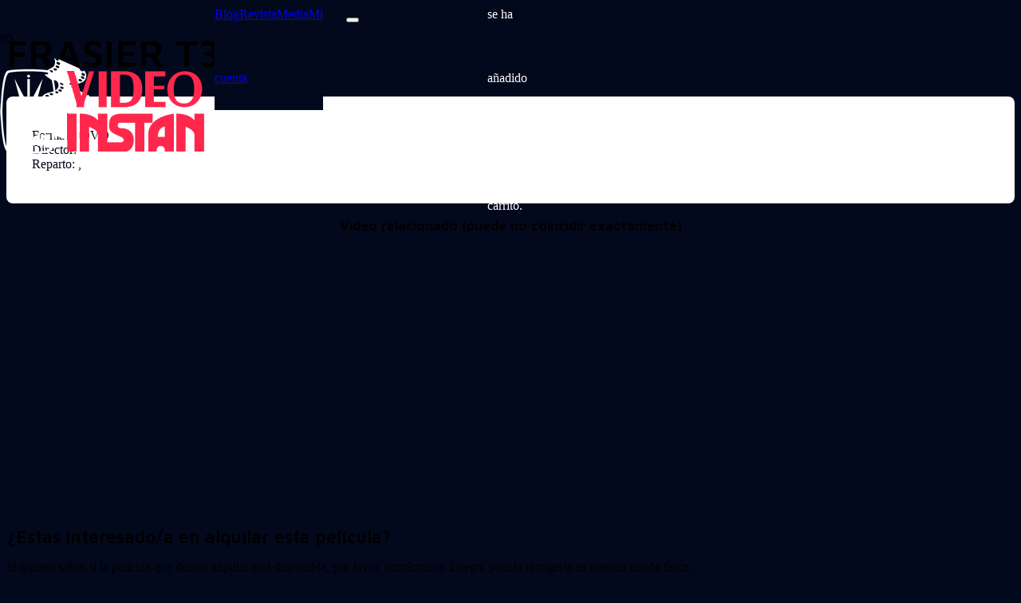

--- FILE ---
content_type: text/html; charset=UTF-8
request_url: https://www.videoinstan.net/peliculas_arch/frasier-t3-d2/
body_size: 21651
content:
<!DOCTYPE HTML>
<html lang="es">
<head>
	<meta charset="UTF-8">
	<meta name='robots' content='index, follow, max-image-preview:large, max-snippet:-1, max-video-preview:-1' />
<script id="cookie-law-info-gcm-var-js">
var _ckyGcm = {"status":true,"default_settings":[{"analytics":"denied","advertisement":"denied","functional":"denied","necessary":"granted","ad_user_data":"denied","ad_personalization":"denied","regions":"All"}],"wait_for_update":2000,"url_passthrough":false,"ads_data_redaction":false}</script>
<script id="cookie-law-info-gcm-js" type="text/javascript" src="https://www.videoinstan.net/wp-content/plugins/cookie-law-info/lite/frontend/js/gcm.min.js"></script> <script id="cookieyes" type="text/javascript" src="https://cdn-cookieyes.com/client_data/72891eab2c084486742521ce/script.js"></script>
	<!-- This site is optimized with the Yoast SEO plugin v26.8 - https://yoast.com/product/yoast-seo-wordpress/ -->
	<title>FRASIER T3 D2 ver o alquilar película en - Video Instan</title>
	<meta name="description" content="¿Estas interesado/a en alquilar o ver FRASIER T3 D2?" />
	<link rel="canonical" href="https://www.videoinstan.net/peliculas_arch/frasier-t3-d2/" />
	<meta property="og:locale" content="es_ES" />
	<meta property="og:type" content="article" />
	<meta property="og:title" content="FRASIER T3 D2 ver o alquilar película en - Video Instan" />
	<meta property="og:description" content="¿Estas interesado/a en alquilar o ver FRASIER T3 D2?" />
	<meta property="og:url" content="https://www.videoinstan.net/peliculas_arch/frasier-t3-d2/" />
	<meta property="og:site_name" content="Video Instan" />
	<meta property="article:publisher" content="https://www.facebook.com/videoinstan" />
	<meta property="og:image" content="https://www.videoinstan.net/wp-content/uploads/2017/07/LOGO-VideoInstan-06-1.png" />
	<meta property="og:image:width" content="1406" />
	<meta property="og:image:height" content="800" />
	<meta property="og:image:type" content="image/png" />
	<meta name="twitter:card" content="summary_large_image" />
	<meta name="twitter:site" content="@videoinstan" />
	<script type="application/ld+json" class="yoast-schema-graph">{"@context":"https://schema.org","@graph":[{"@type":"WebPage","@id":"https://www.videoinstan.net/peliculas_arch/frasier-t3-d2/","url":"https://www.videoinstan.net/peliculas_arch/frasier-t3-d2/","name":"FRASIER T3 D2 ver o alquilar película en - Video Instan","isPartOf":{"@id":"https://www.videoinstan.net/#website"},"datePublished":"2023-04-27T12:10:53+00:00","description":"¿Estas interesado/a en alquilar o ver FRASIER T3 D2?","breadcrumb":{"@id":"https://www.videoinstan.net/peliculas_arch/frasier-t3-d2/#breadcrumb"},"inLanguage":"es","potentialAction":[{"@type":"ReadAction","target":["https://www.videoinstan.net/peliculas_arch/frasier-t3-d2/"]}]},{"@type":"BreadcrumbList","@id":"https://www.videoinstan.net/peliculas_arch/frasier-t3-d2/#breadcrumb","itemListElement":[{"@type":"ListItem","position":1,"name":"Portada","item":"https://www.videoinstan.net/"},{"@type":"ListItem","position":2,"name":"FRASIER T3 D2"}]},{"@type":"WebSite","@id":"https://www.videoinstan.net/#website","url":"https://www.videoinstan.net/","name":"Video Instan","description":"El primer video club de España","publisher":{"@id":"https://www.videoinstan.net/#organization"},"potentialAction":[{"@type":"SearchAction","target":{"@type":"EntryPoint","urlTemplate":"https://www.videoinstan.net/?s={search_term_string}"},"query-input":{"@type":"PropertyValueSpecification","valueRequired":true,"valueName":"search_term_string"}}],"inLanguage":"es"},{"@type":"Organization","@id":"https://www.videoinstan.net/#organization","name":"Video Instan SLU","alternateName":"Instan","url":"https://www.videoinstan.net/","logo":{"@type":"ImageObject","inLanguage":"es","@id":"https://www.videoinstan.net/#/schema/logo/image/","url":"https://www.videoinstan.net/wp-content/uploads/2017/07/LOGO-VideoInstan-06-1.png","contentUrl":"https://www.videoinstan.net/wp-content/uploads/2017/07/LOGO-VideoInstan-06-1.png","width":1406,"height":800,"caption":"Video Instan SLU"},"image":{"@id":"https://www.videoinstan.net/#/schema/logo/image/"},"sameAs":["https://www.facebook.com/videoinstan","https://x.com/videoinstan","https://www.instagram.com/videoinstan"]}]}</script>
	<!-- / Yoast SEO plugin. -->


<link rel='dns-prefetch' href='//fonts.googleapis.com' />
<meta name="viewport" content="width=device-width, initial-scale=1">
<meta name="theme-color" content="#f5f5f5">
<style id='wp-img-auto-sizes-contain-inline-css'>
img:is([sizes=auto i],[sizes^="auto," i]){contain-intrinsic-size:3000px 1500px}
/*# sourceURL=wp-img-auto-sizes-contain-inline-css */
</style>
<link rel='stylesheet' id='contact-form-7-css' href='https://www.videoinstan.net/wp-content/plugins/contact-form-7/includes/css/styles.css?ver=6.1.4' media='all' />
<style id='woocommerce-inline-inline-css'>
.woocommerce form .form-row .required { visibility: visible; }
/*# sourceURL=woocommerce-inline-inline-css */
</style>
<link rel='stylesheet' id='megamenu-css' href='https://www.videoinstan.net/wp-content/uploads/maxmegamenu/style.css?ver=e6b67c' media='all' />
<link rel='stylesheet' id='dashicons-css' href='https://www.videoinstan.net/wp-includes/css/dashicons.min.css?ver=c9e05eb24bbe379f41d373735616094c' media='all' />
<link rel='stylesheet' id='us-fonts-css' href='https://fonts.googleapis.com/css?family=Maven+Pro%3A400%2C600%7CWork+Sans%3A400%2C500&#038;display=swap&#038;ver=6.9' media='all' />
<link rel='stylesheet' id='dflip-style-css' href='https://www.videoinstan.net/wp-content/plugins/3d-flipbook-dflip-lite/assets/css/dflip.min.css?ver=2.4.20' media='all' />
<link rel='stylesheet' id='tablepress-default-css' href='https://www.videoinstan.net/wp-content/plugins/tablepress/css/build/default.css?ver=3.2.6' media='all' />
<link rel='stylesheet' id='us-style-css' href='https://www.videoinstan.net/wp-content/themes/Impreza/css/style.min.css?ver=8.42' media='all' />
<link rel='stylesheet' id='us-woocommerce-css' href='https://www.videoinstan.net/wp-content/themes/Impreza/common/css/plugins/woocommerce.min.css?ver=8.42' media='all' />
<link rel='stylesheet' id='theme-style-css' href='https://www.videoinstan.net/wp-content/themes/Impreza-child/style.css?ver=8.42' media='all' />
<script src="https://www.videoinstan.net/wp-includes/js/jquery/jquery.min.js?ver=3.7.1" id="jquery-core-js"></script>
<script src="https://www.videoinstan.net/wp-content/plugins/woocommerce/assets/js/jquery-blockui/jquery.blockUI.min.js?ver=2.7.0-wc.10.4.3" id="wc-jquery-blockui-js" defer data-wp-strategy="defer"></script>
<script id="wc-add-to-cart-js-extra">
var wc_add_to_cart_params = {"ajax_url":"/wp-admin/admin-ajax.php","wc_ajax_url":"/?wc-ajax=%%endpoint%%","i18n_view_cart":"Ver carrito","cart_url":"https://www.videoinstan.net/carrito/","is_cart":"","cart_redirect_after_add":"no"};
//# sourceURL=wc-add-to-cart-js-extra
</script>
<script src="https://www.videoinstan.net/wp-content/plugins/woocommerce/assets/js/frontend/add-to-cart.min.js?ver=10.4.3" id="wc-add-to-cart-js" defer data-wp-strategy="defer"></script>
<script src="https://www.videoinstan.net/wp-content/plugins/woocommerce/assets/js/js-cookie/js.cookie.min.js?ver=2.1.4-wc.10.4.3" id="wc-js-cookie-js" defer data-wp-strategy="defer"></script>
<script id="woocommerce-js-extra">
var woocommerce_params = {"ajax_url":"/wp-admin/admin-ajax.php","wc_ajax_url":"/?wc-ajax=%%endpoint%%","i18n_password_show":"Mostrar contrase\u00f1a","i18n_password_hide":"Ocultar contrase\u00f1a"};
//# sourceURL=woocommerce-js-extra
</script>
<script src="https://www.videoinstan.net/wp-content/plugins/woocommerce/assets/js/frontend/woocommerce.min.js?ver=10.4.3" id="woocommerce-js" defer data-wp-strategy="defer"></script>
<script></script>		<script id="us_add_no_touch">
			if ( ! /Android|webOS|iPhone|iPad|iPod|BlackBerry|IEMobile|Opera Mini/i.test( navigator.userAgent ) ) {
				document.documentElement.classList.add( "no-touch" );
			}
		</script>
				<script id="us_color_scheme_switch_class">
			if ( document.cookie.includes( "us_color_scheme_switch_is_on=true" ) ) {
				document.documentElement.classList.add( "us-color-scheme-on" );
			}
		</script>
			<noscript><style>.woocommerce-product-gallery{ opacity: 1 !important; }</style></noscript>
	<meta name="generator" content="Powered by WPBakery Page Builder - drag and drop page builder for WordPress."/>
<link rel="icon" href="https://www.videoinstan.net/wp-content/uploads/2017/09/logo-videoinstan-150x150.png" sizes="32x32" />
<link rel="icon" href="https://www.videoinstan.net/wp-content/uploads/2017/09/logo-videoinstan.png" sizes="192x192" />
<link rel="apple-touch-icon" href="https://www.videoinstan.net/wp-content/uploads/2017/09/logo-videoinstan.png" />
<meta name="msapplication-TileImage" content="https://www.videoinstan.net/wp-content/uploads/2017/09/logo-videoinstan.png" />
<noscript><style> .wpb_animate_when_almost_visible { opacity: 1; }</style></noscript><style type="text/css">/** Mega Menu CSS: fs **/</style>
		<style id="us-icon-fonts">@font-face{font-display:swap;font-style:normal;font-family:"fontawesome";font-weight:400;src:url("https://www.videoinstan.net/wp-content/themes/Impreza/fonts/fa-regular-400.woff2?ver=8.42") format("woff2")}.far{font-family:"fontawesome";font-weight:400}@font-face{font-display:swap;font-style:normal;font-family:"Font Awesome 5 Duotone";font-weight:900;src:url("https://www.videoinstan.net/wp-content/themes/Impreza/fonts/fa-duotone-900.woff2?ver=8.42") format("woff2")}.fad{font-family:"Font Awesome 5 Duotone";font-weight:900}.fad{position:relative}.fad:before{position:absolute}.fad:after{opacity:0.4}@font-face{font-display:swap;font-style:normal;font-family:"Font Awesome 5 Brands";font-weight:400;src:url("https://www.videoinstan.net/wp-content/themes/Impreza/fonts/fa-brands-400.woff2?ver=8.42") format("woff2")}.fab{font-family:"Font Awesome 5 Brands";font-weight:400}</style>
				<style id="us-theme-options-css">:root{--color-header-middle-bg:#03091C;--color-header-middle-bg-grad:#03091C;--color-header-middle-text:#ffffff;--color-header-middle-text-hover:#ff1f45;--color-header-transparent-bg:transparent;--color-header-transparent-bg-grad:transparent;--color-header-transparent-text:#ffffff;--color-header-transparent-text-hover:#de0b2f;--color-chrome-toolbar:#f5f5f5;--color-content-bg:#03091C;--color-content-bg-grad:#03091C;--color-content-bg-alt:#ffffff;--color-content-bg-alt-grad:#ffffff;--color-content-border:rgba(255,255,255,0.60);--color-content-heading:#ffffff;--color-content-heading-grad:#ffffff;--color-content-text:#ffffff;--color-content-link:#ff1f45;--color-content-link-hover:#de0b2f;--color-content-primary:#de0b2f;--color-content-primary-grad:linear-gradient(90deg,#de0b2f,#8c0820);--color-content-secondary:#010101;--color-content-secondary-grad:linear-gradient(135deg,#010101,#03091c);--color-content-faded:rgba(3,9,28,0.60);--color-content-overlay:#000000;--color-content-overlay-grad:linear-gradient(180deg,rgba(0,0,0,0.10),#03091c);--color-alt-content-bg:#ffffff;--color-alt-content-bg-grad:#ffffff;--color-alt-content-border:rgba(15,212,255,0.25);--color-alt-content-heading:#03091C;--color-alt-content-heading-grad:#03091C;--color-alt-content-text:#03091C;--color-alt-content-link:#ff1f45;--color-alt-content-link-hover:#de0b2f;--color-alt-content-primary:#de0b2f;--color-alt-content-primary-grad:linear-gradient(90deg,#de0b2f,#8c0820);--color-alt-content-secondary:#ffffff;--color-alt-content-secondary-grad:linear-gradient(180deg,rgba(255,255,255,0) 62%,#ffffff);--color-alt-content-faded:#999999;--color-alt-content-overlay:#ffffff;--color-alt-content-overlay-grad:linear-gradient(180deg,rgba(255,255,255,0.50),#fff);--color-footer-bg:#00040f;--color-footer-bg-grad:#00040f;--color-footer-bg-alt:#03091C;--color-footer-bg-alt-grad:#03091C;--color-footer-border:rgba(15,212,255,0.25);--color-footer-heading:#ffffff;--color-footer-heading-grad:#ffffff;--color-footer-text:#ffffff;--color-footer-link:#ff1f45;--color-footer-link-hover:#de0b2f;--color-content-primary-faded:rgba(222,11,47,0.15);--box-shadow:0 5px 15px rgba(0,0,0,.15);--box-shadow-up:0 -5px 15px rgba(0,0,0,.15);--site-canvas-width:1300px;--site-content-width:1400px;--text-block-margin-bottom:0rem;--focus-outline-width:2px}.w-counter.color_primary .w-counter-value,.w-iconbox.color_primary.style_default .w-iconbox-icon i:not(.fad){background:var(--color-content-primary-grad);-webkit-background-clip:text;color:transparent}.w-counter.color_secondary .w-counter-value,.w-iconbox.color_secondary.style_default .w-iconbox-icon i:not(.fad){background:var(--color-content-secondary-grad);-webkit-background-clip:text;color:transparent}:root{--font-family:"Work Sans";--font-size:16px;--line-height:32px;--font-weight:400;--bold-font-weight:500;--h1-font-family:"Maven Pro";--h1-font-size:3rem;--h1-line-height:1.1;--h1-font-weight:600;--h1-bold-font-weight:600;--h1-text-transform:none;--h1-font-style:normal;--h1-letter-spacing:0;--h1-margin-bottom:0.6em;--h2-font-family:var(--h1-font-family);--h2-font-size:calc( 22px + 0.5vw );--h2-line-height:1.2;--h2-font-weight:var(--h1-font-weight);--h2-bold-font-weight:var(--h1-bold-font-weight);--h2-text-transform:var(--h1-text-transform);--h2-font-style:var(--h1-font-style);--h2-letter-spacing:0;--h2-margin-bottom:0.6em;--h3-font-family:var(--h1-font-family);--h3-font-size:calc( 20px + 0.5vw );--h3-line-height:1.2;--h3-font-weight:var(--h1-font-weight);--h3-bold-font-weight:var(--h1-bold-font-weight);--h3-text-transform:var(--h1-text-transform);--h3-font-style:var(--h1-font-style);--h3-letter-spacing:0;--h3-margin-bottom:0.6em;--h4-font-family:var(--h1-font-family);--h4-font-size:calc( 18px + 0.5vw );--h4-line-height:1.2;--h4-font-weight:var(--h1-font-weight);--h4-bold-font-weight:var(--h1-bold-font-weight);--h4-text-transform:var(--h1-text-transform);--h4-font-style:var(--h1-font-style);--h4-letter-spacing:0;--h4-margin-bottom:0.6em;--h5-font-family:var(--h1-font-family);--h5-font-size:calc( 16px + 0.5vw );--h5-line-height:1.2;--h5-font-weight:var(--h1-font-weight);--h5-bold-font-weight:var(--h1-bold-font-weight);--h5-text-transform:var(--h1-text-transform);--h5-font-style:var(--h1-font-style);--h5-letter-spacing:0;--h5-margin-bottom:0.6em;--h6-font-family:var(--h1-font-family);--h6-font-size:calc( 14px + 0.5vw );--h6-line-height:1.2;--h6-font-weight:var(--h1-font-weight);--h6-bold-font-weight:var(--h1-bold-font-weight);--h6-text-transform:var(--h1-text-transform);--h6-font-style:var(--h1-font-style);--h6-letter-spacing:0;--h6-margin-bottom:0.3em}@media (max-width:600px){:root{--line-height:30px;--h1-font-size:2.5rem}}h1{font-family:var(--h1-font-family,inherit);font-weight:var(--h1-font-weight,inherit);font-size:var(--h1-font-size,inherit);font-style:var(--h1-font-style,inherit);line-height:var(--h1-line-height,1.4);letter-spacing:var(--h1-letter-spacing,inherit);text-transform:var(--h1-text-transform,inherit);margin-bottom:var(--h1-margin-bottom,1.5rem)}h1>strong{font-weight:var(--h1-bold-font-weight,bold)}h2{font-family:var(--h2-font-family,inherit);font-weight:var(--h2-font-weight,inherit);font-size:var(--h2-font-size,inherit);font-style:var(--h2-font-style,inherit);line-height:var(--h2-line-height,1.4);letter-spacing:var(--h2-letter-spacing,inherit);text-transform:var(--h2-text-transform,inherit);margin-bottom:var(--h2-margin-bottom,1.5rem)}h2>strong{font-weight:var(--h2-bold-font-weight,bold)}h3{font-family:var(--h3-font-family,inherit);font-weight:var(--h3-font-weight,inherit);font-size:var(--h3-font-size,inherit);font-style:var(--h3-font-style,inherit);line-height:var(--h3-line-height,1.4);letter-spacing:var(--h3-letter-spacing,inherit);text-transform:var(--h3-text-transform,inherit);margin-bottom:var(--h3-margin-bottom,1.5rem)}h3>strong{font-weight:var(--h3-bold-font-weight,bold)}h4{font-family:var(--h4-font-family,inherit);font-weight:var(--h4-font-weight,inherit);font-size:var(--h4-font-size,inherit);font-style:var(--h4-font-style,inherit);line-height:var(--h4-line-height,1.4);letter-spacing:var(--h4-letter-spacing,inherit);text-transform:var(--h4-text-transform,inherit);margin-bottom:var(--h4-margin-bottom,1.5rem)}h4>strong{font-weight:var(--h4-bold-font-weight,bold)}h5{font-family:var(--h5-font-family,inherit);font-weight:var(--h5-font-weight,inherit);font-size:var(--h5-font-size,inherit);font-style:var(--h5-font-style,inherit);line-height:var(--h5-line-height,1.4);letter-spacing:var(--h5-letter-spacing,inherit);text-transform:var(--h5-text-transform,inherit);margin-bottom:var(--h5-margin-bottom,1.5rem)}h5>strong{font-weight:var(--h5-bold-font-weight,bold)}h6{font-family:var(--h6-font-family,inherit);font-weight:var(--h6-font-weight,inherit);font-size:var(--h6-font-size,inherit);font-style:var(--h6-font-style,inherit);line-height:var(--h6-line-height,1.4);letter-spacing:var(--h6-letter-spacing,inherit);text-transform:var(--h6-text-transform,inherit);margin-bottom:var(--h6-margin-bottom,1.5rem)}h6>strong{font-weight:var(--h6-bold-font-weight,bold)}body{background:var(--color-content-bg-alt)}@media (max-width:1480px){.l-main .aligncenter{max-width:calc(100vw - 5rem)}}@media (min-width:1281px){.l-subheader{--padding-inline:2.5rem}.l-section{--padding-inline:2.5rem}body.usb_preview .hide_on_default{opacity:0.25!important}.vc_hidden-lg,body:not(.usb_preview) .hide_on_default{display:none!important}.default_align_left{text-align:left;justify-content:flex-start}.default_align_right{text-align:right;justify-content:flex-end}.default_align_center{text-align:center;justify-content:center}.w-hwrapper.default_align_center>*{margin-left:calc( var(--hwrapper-gap,1.2rem) / 2 );margin-right:calc( var(--hwrapper-gap,1.2rem) / 2 )}.default_align_justify{justify-content:space-between}.w-hwrapper>.default_align_justify,.default_align_justify>.w-btn{width:100%}*:not(.w-hwrapper:not(.wrap))>.w-btn-wrapper:not([class*="default_align_none"]):not(.align_none){display:block;margin-inline-end:0}}@media (min-width:1025px) and (max-width:1280px){.l-subheader{--padding-inline:2.5rem}.l-section{--padding-inline:2.5rem}body.usb_preview .hide_on_laptops{opacity:0.25!important}.vc_hidden-md,body:not(.usb_preview) .hide_on_laptops{display:none!important}.laptops_align_left{text-align:left;justify-content:flex-start}.laptops_align_right{text-align:right;justify-content:flex-end}.laptops_align_center{text-align:center;justify-content:center}.w-hwrapper.laptops_align_center>*{margin-left:calc( var(--hwrapper-gap,1.2rem) / 2 );margin-right:calc( var(--hwrapper-gap,1.2rem) / 2 )}.laptops_align_justify{justify-content:space-between}.w-hwrapper>.laptops_align_justify,.laptops_align_justify>.w-btn{width:100%}*:not(.w-hwrapper:not(.wrap))>.w-btn-wrapper:not([class*="laptops_align_none"]):not(.align_none){display:block;margin-inline-end:0}.g-cols.via_grid[style*="--laptops-columns-gap"]{gap:var(--laptops-columns-gap,3rem)}}@media (min-width:601px) and (max-width:1024px){.l-subheader{--padding-inline:1rem}.l-section{--padding-inline:2.5rem}body.usb_preview .hide_on_tablets{opacity:0.25!important}.vc_hidden-sm,body:not(.usb_preview) .hide_on_tablets{display:none!important}.tablets_align_left{text-align:left;justify-content:flex-start}.tablets_align_right{text-align:right;justify-content:flex-end}.tablets_align_center{text-align:center;justify-content:center}.w-hwrapper.tablets_align_center>*{margin-left:calc( var(--hwrapper-gap,1.2rem) / 2 );margin-right:calc( var(--hwrapper-gap,1.2rem) / 2 )}.tablets_align_justify{justify-content:space-between}.w-hwrapper>.tablets_align_justify,.tablets_align_justify>.w-btn{width:100%}*:not(.w-hwrapper:not(.wrap))>.w-btn-wrapper:not([class*="tablets_align_none"]):not(.align_none){display:block;margin-inline-end:0}.g-cols.via_grid[style*="--tablets-columns-gap"]{gap:var(--tablets-columns-gap,3rem)}}@media (max-width:600px){.l-subheader{--padding-inline:1rem}.l-section{--padding-inline:1.5rem}body.usb_preview .hide_on_mobiles{opacity:0.25!important}.vc_hidden-xs,body:not(.usb_preview) .hide_on_mobiles{display:none!important}.mobiles_align_left{text-align:left;justify-content:flex-start}.mobiles_align_right{text-align:right;justify-content:flex-end}.mobiles_align_center{text-align:center;justify-content:center}.w-hwrapper.mobiles_align_center>*{margin-left:calc( var(--hwrapper-gap,1.2rem) / 2 );margin-right:calc( var(--hwrapper-gap,1.2rem) / 2 )}.mobiles_align_justify{justify-content:space-between}.w-hwrapper>.mobiles_align_justify,.mobiles_align_justify>.w-btn{width:100%}.w-hwrapper.stack_on_mobiles{display:block}.w-hwrapper.stack_on_mobiles>:not(script){display:block;margin:0 0 var(--hwrapper-gap,1.2rem)}.w-hwrapper.stack_on_mobiles>:last-child{margin-bottom:0}*:not(.w-hwrapper:not(.wrap))>.w-btn-wrapper:not([class*="mobiles_align_none"]):not(.align_none){display:block;margin-inline-end:0}.g-cols.via_grid[style*="--mobiles-columns-gap"]{gap:var(--mobiles-columns-gap,1.5rem)}}@media (max-width:1280px){.g-cols.laptops-cols_1{grid-template-columns:100%}.g-cols.laptops-cols_1.reversed>div:last-of-type{order:-1}.g-cols.laptops-cols_1.via_grid>.wpb_column.stretched,.g-cols.laptops-cols_1.via_flex.type_boxes>.wpb_column.stretched{margin-left:var(--margin-inline-stretch);margin-right:var(--margin-inline-stretch)}.g-cols.laptops-cols_2{grid-template-columns:repeat(2,1fr)}.g-cols.laptops-cols_3{grid-template-columns:repeat(3,1fr)}.g-cols.laptops-cols_4{grid-template-columns:repeat(4,1fr)}.g-cols.laptops-cols_5{grid-template-columns:repeat(5,1fr)}.g-cols.laptops-cols_6{grid-template-columns:repeat(6,1fr)}.g-cols.laptops-cols_1-2{grid-template-columns:1fr 2fr}.g-cols.laptops-cols_2-1{grid-template-columns:2fr 1fr}.g-cols.laptops-cols_2-3{grid-template-columns:2fr 3fr}.g-cols.laptops-cols_3-2{grid-template-columns:3fr 2fr}.g-cols.laptops-cols_1-3{grid-template-columns:1fr 3fr}.g-cols.laptops-cols_3-1{grid-template-columns:3fr 1fr}.g-cols.laptops-cols_1-4{grid-template-columns:1fr 4fr}.g-cols.laptops-cols_4-1{grid-template-columns:4fr 1fr}.g-cols.laptops-cols_1-5{grid-template-columns:1fr 5fr}.g-cols.laptops-cols_5-1{grid-template-columns:5fr 1fr}.g-cols.laptops-cols_1-2-1{grid-template-columns:1fr 2fr 1fr}.g-cols.laptops-cols_1-3-1{grid-template-columns:1fr 3fr 1fr}.g-cols.laptops-cols_1-4-1{grid-template-columns:1fr 4fr 1fr}}@media (max-width:1024px){.g-cols.tablets-cols_1{grid-template-columns:100%}.g-cols.tablets-cols_1.reversed>div:last-of-type{order:-1}.g-cols.tablets-cols_1.via_grid>.wpb_column.stretched,.g-cols.tablets-cols_1.via_flex.type_boxes>.wpb_column.stretched{margin-left:var(--margin-inline-stretch);margin-right:var(--margin-inline-stretch)}.g-cols.tablets-cols_2{grid-template-columns:repeat(2,1fr)}.g-cols.tablets-cols_3{grid-template-columns:repeat(3,1fr)}.g-cols.tablets-cols_4{grid-template-columns:repeat(4,1fr)}.g-cols.tablets-cols_5{grid-template-columns:repeat(5,1fr)}.g-cols.tablets-cols_6{grid-template-columns:repeat(6,1fr)}.g-cols.tablets-cols_1-2{grid-template-columns:1fr 2fr}.g-cols.tablets-cols_2-1{grid-template-columns:2fr 1fr}.g-cols.tablets-cols_2-3{grid-template-columns:2fr 3fr}.g-cols.tablets-cols_3-2{grid-template-columns:3fr 2fr}.g-cols.tablets-cols_1-3{grid-template-columns:1fr 3fr}.g-cols.tablets-cols_3-1{grid-template-columns:3fr 1fr}.g-cols.tablets-cols_1-4{grid-template-columns:1fr 4fr}.g-cols.tablets-cols_4-1{grid-template-columns:4fr 1fr}.g-cols.tablets-cols_1-5{grid-template-columns:1fr 5fr}.g-cols.tablets-cols_5-1{grid-template-columns:5fr 1fr}.g-cols.tablets-cols_1-2-1{grid-template-columns:1fr 2fr 1fr}.g-cols.tablets-cols_1-3-1{grid-template-columns:1fr 3fr 1fr}.g-cols.tablets-cols_1-4-1{grid-template-columns:1fr 4fr 1fr}}@media (max-width:600px){.g-cols.mobiles-cols_1{grid-template-columns:100%}.g-cols.mobiles-cols_1.reversed>div:last-of-type{order:-1}.g-cols.mobiles-cols_1.via_grid>.wpb_column.stretched,.g-cols.mobiles-cols_1.via_flex.type_boxes>.wpb_column.stretched{margin-left:var(--margin-inline-stretch);margin-right:var(--margin-inline-stretch)}.g-cols.mobiles-cols_2{grid-template-columns:repeat(2,1fr)}.g-cols.mobiles-cols_3{grid-template-columns:repeat(3,1fr)}.g-cols.mobiles-cols_4{grid-template-columns:repeat(4,1fr)}.g-cols.mobiles-cols_5{grid-template-columns:repeat(5,1fr)}.g-cols.mobiles-cols_6{grid-template-columns:repeat(6,1fr)}.g-cols.mobiles-cols_1-2{grid-template-columns:1fr 2fr}.g-cols.mobiles-cols_2-1{grid-template-columns:2fr 1fr}.g-cols.mobiles-cols_2-3{grid-template-columns:2fr 3fr}.g-cols.mobiles-cols_3-2{grid-template-columns:3fr 2fr}.g-cols.mobiles-cols_1-3{grid-template-columns:1fr 3fr}.g-cols.mobiles-cols_3-1{grid-template-columns:3fr 1fr}.g-cols.mobiles-cols_1-4{grid-template-columns:1fr 4fr}.g-cols.mobiles-cols_4-1{grid-template-columns:4fr 1fr}.g-cols.mobiles-cols_1-5{grid-template-columns:1fr 5fr}.g-cols.mobiles-cols_5-1{grid-template-columns:5fr 1fr}.g-cols.mobiles-cols_1-2-1{grid-template-columns:1fr 2fr 1fr}.g-cols.mobiles-cols_1-3-1{grid-template-columns:1fr 3fr 1fr}.g-cols.mobiles-cols_1-4-1{grid-template-columns:1fr 4fr 1fr}.g-cols:not([style*="--columns-gap"]){gap:1.5rem}}@media (max-width:1024px){.l-canvas{overflow:hidden}.g-cols.stacking_default.reversed>div:last-of-type{order:-1}.g-cols.stacking_default.via_flex>div:not([class*="vc_col-xs"]){width:100%;margin:0 0 1.5rem}.g-cols.stacking_default.via_grid.mobiles-cols_1{grid-template-columns:100%}.g-cols.stacking_default.via_flex.type_boxes>div,.g-cols.stacking_default.via_flex.reversed>div:first-child,.g-cols.stacking_default.via_flex:not(.reversed)>div:last-child,.g-cols.stacking_default.via_flex>div.has_bg_color{margin-bottom:0}.g-cols.stacking_default.via_flex.type_default>.wpb_column.stretched{margin-left:-1rem;margin-right:-1rem}.g-cols.stacking_default.via_grid.mobiles-cols_1>.wpb_column.stretched,.g-cols.stacking_default.via_flex.type_boxes>.wpb_column.stretched{margin-left:var(--margin-inline-stretch);margin-right:var(--margin-inline-stretch)}.vc_column-inner.type_sticky>.wpb_wrapper,.vc_column_container.type_sticky>.vc_column-inner{top:0!important}}@media (min-width:1025px){body:not(.rtl) .l-section.for_sidebar.at_left>div>.l-sidebar,.rtl .l-section.for_sidebar.at_right>div>.l-sidebar{order:-1}.vc_column_container.type_sticky>.vc_column-inner,.vc_column-inner.type_sticky>.wpb_wrapper{position:-webkit-sticky;position:sticky}.l-section.type_sticky{position:-webkit-sticky;position:sticky;top:0;z-index:21;transition:top 0.3s cubic-bezier(.78,.13,.15,.86) 0.1s}.header_hor .l-header.post_fixed.sticky_auto_hide{z-index:22}.admin-bar .l-section.type_sticky{top:32px}.l-section.type_sticky>.l-section-h{transition:padding-top 0.3s}.header_hor .l-header.pos_fixed:not(.down)~.l-main .l-section.type_sticky:not(:first-of-type){top:var(--header-sticky-height)}.admin-bar.header_hor .l-header.pos_fixed:not(.down)~.l-main .l-section.type_sticky:not(:first-of-type){top:calc( var(--header-sticky-height) + 32px )}.header_hor .l-header.pos_fixed.sticky:not(.down)~.l-main .l-section.type_sticky:first-of-type>.l-section-h{padding-top:var(--header-sticky-height)}.header_hor.headerinpos_bottom .l-header.pos_fixed.sticky:not(.down)~.l-main .l-section.type_sticky:first-of-type>.l-section-h{padding-bottom:var(--header-sticky-height)!important}}@media (max-width:600px){.w-form-row.for_submit[style*=btn-size-mobiles] .w-btn{font-size:var(--btn-size-mobiles)!important}}:focus-visible,input[type=checkbox]:focus-visible + i,input[type=checkbox]:focus-visible~.w-color-switch-box,.w-nav-arrow:focus-visible::before,.woocommerce-mini-cart-item:has(:focus-visible),.w-filter-item-value.w-btn:has(:focus-visible){outline-width:var(--focus-outline-width,2px );outline-style:solid;outline-offset:2px;outline-color:var(--color-content-primary)}.w-toplink,.w-header-show{background:rgba(0,0,0,0.3)}.no-touch .w-toplink.active:hover,.no-touch .w-header-show:hover{background:var(--color-content-primary-grad)}button[type=submit]:not(.w-btn),input[type=submit]:not(.w-btn),.woocommerce .button,.woocommerce .actions .button,.woocommerce .button.alt,.woocommerce .button.checkout,.woocommerce .button.add_to_cart_button,.us-nav-style_1>*,.navstyle_1>.owl-nav button,.us-btn-style_1{font-family:var(--h1-font-family);font-style:normal;text-transform:uppercase;font-size:18px;line-height:1.59!important;font-weight:700;letter-spacing:0em;padding:0.7em 1.6em;transition-duration:.3s;border-radius:6px;transition-timing-function:ease;--btn-height:calc(1.59em + 2 * 0.7em);background:linear-gradient(90deg,#de0b2f,#8c0820);border-color:transparent;border-image:none;color:var(--color-header-middle-text)!important}button[type=submit]:not(.w-btn):before,input[type=submit]:not(.w-btn),.woocommerce .button:before,.woocommerce .actions .button:before,.woocommerce .button.alt:before,.woocommerce .button.checkout:before,.woocommerce .button.add_to_cart_button:before,.us-nav-style_1>*:before,.navstyle_1>.owl-nav button:before,.us-btn-style_1:before{border-width:0px}.no-touch button[type=submit]:not(.w-btn):hover,.no-touch input[type=submit]:not(.w-btn):hover,.no-touch .woocommerce .button:hover,.no-touch .woocommerce .actions .button:hover,.no-touch .woocommerce .button.alt:hover,.no-touch .woocommerce .button.checkout:hover,.no-touch .woocommerce .button.add_to_cart_button:hover,.w-filter-item-value.us-btn-style_1:has(input:checked),.us-nav-style_1>span.current,.no-touch .us-nav-style_1>a:hover,.no-touch .navstyle_1>.owl-nav button:hover,.no-touch .us-btn-style_1:hover{background:linear-gradient(270deg,#de0b2f,#8c0820);border-color:transparent;border-image:none;color:var(--color-header-middle-text)!important;box-shadow:0px 0.3em 0.6em 0px rgba(222,11,47,0.30)}.woocommerce .button.add_to_cart_button,.us-btn-style_1{overflow:hidden;position:relative;-webkit-transform:translateZ(0)}.no-touch .woocommerce .button.add_to_cart_button>*,.us-btn-style_1>*{position:relative;z-index:1}.no-touch .woocommerce .button.add_to_cart_button:hover,.no-touch .us-btn-style_1:hover{background:linear-gradient(90deg,#de0b2f,#8c0820)}.woocommerce .button.add_to_cart_button::after,.us-btn-style_1::after{content:"";position:absolute;transition-duration:inherit;transition-timing-function:inherit;top:0;left:0;right:0;bottom:0;opacity:0;border-radius:inherit;transition-property:opacity;background:linear-gradient(270deg,#de0b2f,#8c0820)}.no-touch .woocommerce .button.add_to_cart_button:hover::after,.w-filter-item-value.us-btn-style_1:has(input:checked)::after,.no-touch .us-btn-style_1:hover::after{opacity:1}.us-nav-style_4>*,.navstyle_4>.owl-nav button,.us-btn-style_4{font-family:var(--h1-font-family);font-style:normal;text-transform:uppercase;font-size:16px;line-height:1.8!important;font-weight:700;letter-spacing:0em;padding:0.7em 1.6em;transition-duration:.3s;border-radius:6px;transition-timing-function:ease;--btn-height:calc(1.8em + 2 * 0.7em);background:linear-gradient(90deg,#de0b2f,#8c0820);border-color:transparent;border-image:none;color:var(--color-header-middle-text)!important}.us-nav-style_4>*:before,.navstyle_4>.owl-nav button:before,.us-btn-style_4:before{border-width:3px}.w-filter-item-value.us-btn-style_4:has(input:checked),.us-nav-style_4>span.current,.no-touch .us-nav-style_4>a:hover,.no-touch .navstyle_4>.owl-nav button:hover,.no-touch .us-btn-style_4:hover{background:linear-gradient(270deg,#de0b2f,#8c0820);border-color:transparent;border-image:none;color:var(--color-header-middle-text)!important;box-shadow:0px 0.3em 0.6em 0px rgba(222,11,47,0.30)}.us-btn-style_4{overflow:hidden;position:relative;-webkit-transform:translateZ(0)}.us-btn-style_4>*{position:relative;z-index:1}.no-touch .us-btn-style_4:hover{background:linear-gradient(90deg,#de0b2f,#8c0820)}.us-btn-style_4::after{content:"";position:absolute;transition-duration:inherit;transition-timing-function:inherit;top:0;left:0;right:0;bottom:0;opacity:0;border-radius:inherit;transition-property:opacity;background:linear-gradient(270deg,#de0b2f,#8c0820)}.w-filter-item-value.us-btn-style_4:has(input:checked)::after,.no-touch .us-btn-style_4:hover::after{opacity:1}.us-nav-style_3>*,.navstyle_3>.owl-nav button,.us-btn-style_3{font-family:var(--h1-font-family);font-style:normal;text-transform:uppercase;font-size:18px;line-height:1.59!important;font-weight:700;letter-spacing:0em;padding:0.7em 1.6em;transition-duration:.3s;border-radius:6px;transition-timing-function:ease;--btn-height:calc(1.59em + 2 * 0.7em);background:var(--color-header-middle-text);border-color:transparent;border-image:none;color:#de0b2f!important}.us-nav-style_3>*:before,.navstyle_3>.owl-nav button:before,.us-btn-style_3:before{border-width:0px}.w-filter-item-value.us-btn-style_3:has(input:checked),.us-nav-style_3>span.current,.no-touch .us-nav-style_3>a:hover,.no-touch .navstyle_3>.owl-nav button:hover,.no-touch .us-btn-style_3:hover{background:linear-gradient(270deg,#de0b2f,#8c0820);border-color:transparent;border-image:none;color:var(--color-header-middle-text)!important}.us-btn-style_3{overflow:hidden;position:relative;-webkit-transform:translateZ(0)}.us-btn-style_3>*{position:relative;z-index:1}.no-touch .us-btn-style_3:hover{background:var(--color-header-middle-text)}.us-btn-style_3::after{content:"";position:absolute;transition-duration:inherit;transition-timing-function:inherit;top:0;left:0;right:0;bottom:0;opacity:0;border-radius:inherit;transition-property:opacity;background:linear-gradient(270deg,#de0b2f,#8c0820)}.w-filter-item-value.us-btn-style_3:has(input:checked)::after,.no-touch .us-btn-style_3:hover::after{opacity:1}.us-nav-style_2>*,.navstyle_2>.owl-nav button,.us-btn-style_2{font-family:var(--h1-font-family);font-style:normal;text-transform:none;font-size:22px;line-height:1.59!important;font-weight:700;letter-spacing:0em;padding:0.8em 2em;transition-duration:.3s;border-radius:2px;transition-timing-function:ease;--btn-height:calc(1.59em + 2 * 0.8em);background:var(--color-content-primary-grad,var(--color-content-primary) );border-color:transparent;border-image:none;color:var(--color-content-bg)!important;box-shadow:0px 0em 0em 0px rgba(0,0,0,0.2)}.us-nav-style_2>*:before,.navstyle_2>.owl-nav button:before,.us-btn-style_2:before{border-width:0px}.w-filter-item-value.us-btn-style_2:has(input:checked),.us-nav-style_2>span.current,.no-touch .us-nav-style_2>a:hover,.no-touch .navstyle_2>.owl-nav button:hover,.no-touch .us-btn-style_2:hover{background:var(--color-content-primary-grad,var(--color-content-primary) );border-color:transparent;border-image:none;color:var(--color-content-bg)!important;box-shadow:0px 0.45em 0.9em 0px var(--color-content-border)}.us-btn-style_2{overflow:hidden;position:relative;-webkit-transform:translateZ(0)}.us-btn-style_2>*{position:relative;z-index:1}.no-touch .us-btn-style_2:hover{background:var(--color-content-primary-grad,var(--color-content-primary) )}.us-btn-style_2::after{content:"";position:absolute;transition-duration:inherit;transition-timing-function:inherit;top:0;left:0;right:0;bottom:0;opacity:0;border-radius:inherit;transition-property:opacity;background:var(--color-content-primary-grad,var(--color-content-primary) )}.w-filter-item-value.us-btn-style_2:has(input:checked)::after,.no-touch .us-btn-style_2:hover::after{opacity:1}:root{--inputs-font-family:inherit;--inputs-font-size:1.20rem;--inputs-font-weight:600;--inputs-letter-spacing:0em;--inputs-text-transform:none;--inputs-height:3.5rem;--inputs-padding:1.6rem;--inputs-checkbox-size:1.5em;--inputs-border-width:1px;--inputs-border-radius:2px;--inputs-background:#ffffff;--inputs-border-color:var(--color-header-middle-bg);--inputs-text-color:rgba(3,9,28,0.60);--inputs-box-shadow:2px 2px 6px 0px rgba(3,9,28,0.60) ;--inputs-focus-background:var(--color-content-faded);--inputs-focus-border-color:var(--color-header-transparent-text-hover);--inputs-focus-text-color:#ffffff;--inputs-focus-box-shadow:0px 0px 0px 2px rgba(3,9,28,0.60)}.leaflet-default-icon-path{background-image:url(https://www.videoinstan.net/wp-content/themes/Impreza/common/css/vendor/images/marker-icon.png)}.woocommerce-product-gallery{--gallery-main-ratio:auto;--gallery-thumb-ratio:auto;--gallery-columns:1;--gallery-gap:1.5rem;--gallery-thumb-columns:4;--gallery-thumb-gap:4px;--gallery-thumb-width:6rem}.header_hor .w-nav.type_desktop .menu-item-77059 .w-nav-list.level_2{left:0;right:0;transform-origin:50% 0}.header_hor .w-nav.type_desktop .menu-item-77059{position:static}@media (max-width:1280px){.owl-carousel.arrows-hor-pos_on_sides_outside .owl-nav button{transform:none}}</style>
				<style id="us-current-header-css"> .l-subheader.at_middle,.l-subheader.at_middle .w-dropdown-list,.l-subheader.at_middle .type_mobile .w-nav-list.level_1{background:var(--color-header-transparent-bg);color:var(--color-header-middle-text)}.no-touch .l-subheader.at_middle a:hover,.no-touch .l-header.bg_transparent .l-subheader.at_middle .w-dropdown.opened a:hover{color:rgba(255,255,255,0.80)}.l-header.bg_transparent:not(.sticky) .l-subheader.at_middle{background:var(--color-header-transparent-bg);color:var(--color-header-middle-text)}.no-touch .l-header.bg_transparent:not(.sticky) .at_middle .w-cart-link:hover,.no-touch .l-header.bg_transparent:not(.sticky) .at_middle .w-text a:hover,.no-touch .l-header.bg_transparent:not(.sticky) .at_middle .w-html a:hover,.no-touch .l-header.bg_transparent:not(.sticky) .at_middle .w-nav>a:hover,.no-touch .l-header.bg_transparent:not(.sticky) .at_middle .w-menu a:hover,.no-touch .l-header.bg_transparent:not(.sticky) .at_middle .w-search>a:hover,.no-touch .l-header.bg_transparent:not(.sticky) .at_middle .w-socials.shape_none.color_text a:hover,.no-touch .l-header.bg_transparent:not(.sticky) .at_middle .w-socials.shape_none.color_link a:hover,.no-touch .l-header.bg_transparent:not(.sticky) .at_middle .w-dropdown a:hover,.no-touch .l-header.bg_transparent:not(.sticky) .at_middle .type_desktop .menu-item.level_1.opened>a,.no-touch .l-header.bg_transparent:not(.sticky) .at_middle .type_desktop .menu-item.level_1:hover>a{color:rgba(255,255,255,0.80)}.header_ver .l-header{background:var(--color-header-transparent-bg);color:var(--color-header-middle-text)}@media (min-width:1281px){.hidden_for_default{display:none!important}.l-subheader.at_top{display:none}.l-subheader.at_bottom{display:none}.l-header{position:relative;z-index:111}.l-subheader{margin:0 auto}.l-subheader.width_full{padding-left:1.5rem;padding-right:1.5rem}.l-subheader-h{display:flex;align-items:center;position:relative;margin:0 auto;max-width:var(--site-content-width,1200px);height:inherit}.w-header-show{display:none}.l-header.pos_fixed{position:fixed;left:var(--site-outline-width,0);right:var(--site-outline-width,0)}.l-header.pos_fixed:not(.notransition) .l-subheader{transition-property:transform,background,box-shadow,line-height,height,visibility;transition-duration:.3s;transition-timing-function:cubic-bezier(.78,.13,.15,.86)}.headerinpos_bottom.sticky_first_section .l-header.pos_fixed{position:fixed!important}.header_hor .l-header.sticky_auto_hide{transition:margin .3s cubic-bezier(.78,.13,.15,.86) .1s}.header_hor .l-header.sticky_auto_hide.down{margin-top:calc(-1.1 * var(--header-sticky-height,0px) )}.l-header.bg_transparent:not(.sticky) .l-subheader{box-shadow:none!important;background:none}.l-header.bg_transparent~.l-main .l-section.width_full.height_auto:first-of-type>.l-section-h{padding-top:0!important;padding-bottom:0!important}.l-header.pos_static.bg_transparent{position:absolute;left:var(--site-outline-width,0);right:var(--site-outline-width,0)}.l-subheader.width_full .l-subheader-h{max-width:none!important}.l-header.shadow_thin .l-subheader.at_middle,.l-header.shadow_thin .l-subheader.at_bottom{box-shadow:0 1px 0 rgba(0,0,0,0.08)}.l-header.shadow_wide .l-subheader.at_middle,.l-header.shadow_wide .l-subheader.at_bottom{box-shadow:0 3px 5px -1px rgba(0,0,0,0.1),0 2px 1px -1px rgba(0,0,0,0.05)}.header_hor .l-subheader-cell>.w-cart{margin-left:0;margin-right:0}:root{--header-height:80px;--header-sticky-height:70px}.l-header:before{content:'80'}.l-header.sticky:before{content:'70'}.l-subheader.at_top{line-height:40px;height:40px;overflow:visible;visibility:visible}.l-header.sticky .l-subheader.at_top{line-height:40px;height:40px;overflow:visible;visibility:visible}.l-subheader.at_middle{line-height:80px;height:80px;overflow:visible;visibility:visible}.l-header.sticky .l-subheader.at_middle{line-height:70px;height:70px;overflow:visible;visibility:visible}.l-subheader.at_bottom{line-height:50px;height:50px;overflow:visible;visibility:visible}.l-header.sticky .l-subheader.at_bottom{line-height:50px;height:50px;overflow:visible;visibility:visible}.headerinpos_above .l-header.pos_fixed{overflow:hidden;transition:transform 0.3s;transform:translate3d(0,-100%,0)}.headerinpos_above .l-header.pos_fixed.sticky{overflow:visible;transform:none}.headerinpos_above .l-header.pos_fixed~.l-section>.l-section-h,.headerinpos_above .l-header.pos_fixed~.l-main .l-section:first-of-type>.l-section-h{padding-top:0!important}.headerinpos_below .l-header.pos_fixed:not(.sticky){position:absolute;top:100%}.headerinpos_below .l-header.pos_fixed~.l-main>.l-section:first-of-type>.l-section-h{padding-top:0!important}.headerinpos_below .l-header.pos_fixed~.l-main .l-section.full_height:nth-of-type(2){min-height:100vh}.headerinpos_below .l-header.pos_fixed~.l-main>.l-section:nth-of-type(2)>.l-section-h{padding-top:var(--header-height)}.headerinpos_bottom .l-header.pos_fixed:not(.sticky){position:absolute;top:100vh}.headerinpos_bottom .l-header.pos_fixed~.l-main>.l-section:first-of-type>.l-section-h{padding-top:0!important}.headerinpos_bottom .l-header.pos_fixed~.l-main>.l-section:first-of-type>.l-section-h{padding-bottom:var(--header-height)}.headerinpos_bottom .l-header.pos_fixed.bg_transparent~.l-main .l-section.valign_center:not(.height_auto):first-of-type>.l-section-h{top:calc( var(--header-height) / 2 )}.headerinpos_bottom .l-header.pos_fixed:not(.sticky) .w-cart.layout_dropdown .w-cart-content,.headerinpos_bottom .l-header.pos_fixed:not(.sticky) .w-nav.type_desktop .w-nav-list.level_2{bottom:100%;transform-origin:0 100%}.headerinpos_bottom .l-header.pos_fixed:not(.sticky) .w-nav.type_mobile.m_layout_dropdown .w-nav-list.level_1{top:auto;bottom:100%;box-shadow:var(--box-shadow-up)}.headerinpos_bottom .l-header.pos_fixed:not(.sticky) .w-nav.type_desktop .w-nav-list.level_3,.headerinpos_bottom .l-header.pos_fixed:not(.sticky) .w-nav.type_desktop .w-nav-list.level_4{top:auto;bottom:0;transform-origin:0 100%}.headerinpos_bottom .l-header.pos_fixed:not(.sticky) .w-dropdown-list{top:auto;bottom:-0.4em;padding-top:0.4em;padding-bottom:2.4em}.admin-bar .l-header.pos_static.bg_solid~.l-main .l-section.full_height:first-of-type{min-height:calc( 100vh - var(--header-height) - 32px )}.admin-bar .l-header.pos_fixed:not(.sticky_auto_hide)~.l-main .l-section.full_height:not(:first-of-type){min-height:calc( 100vh - var(--header-sticky-height) - 32px )}.admin-bar.headerinpos_below .l-header.pos_fixed~.l-main .l-section.full_height:nth-of-type(2){min-height:calc(100vh - 32px)}}@media (min-width:1025px) and (max-width:1280px){.hidden_for_laptops{display:none!important}.l-subheader.at_top{display:none}.l-subheader.at_bottom{display:none}.l-header{position:relative;z-index:111}.l-subheader{margin:0 auto}.l-subheader.width_full{padding-left:1.5rem;padding-right:1.5rem}.l-subheader-h{display:flex;align-items:center;position:relative;margin:0 auto;max-width:var(--site-content-width,1200px);height:inherit}.w-header-show{display:none}.l-header.pos_fixed{position:fixed;left:var(--site-outline-width,0);right:var(--site-outline-width,0)}.l-header.pos_fixed:not(.notransition) .l-subheader{transition-property:transform,background,box-shadow,line-height,height,visibility;transition-duration:.3s;transition-timing-function:cubic-bezier(.78,.13,.15,.86)}.headerinpos_bottom.sticky_first_section .l-header.pos_fixed{position:fixed!important}.header_hor .l-header.sticky_auto_hide{transition:margin .3s cubic-bezier(.78,.13,.15,.86) .1s}.header_hor .l-header.sticky_auto_hide.down{margin-top:calc(-1.1 * var(--header-sticky-height,0px) )}.l-header.bg_transparent:not(.sticky) .l-subheader{box-shadow:none!important;background:none}.l-header.bg_transparent~.l-main .l-section.width_full.height_auto:first-of-type>.l-section-h{padding-top:0!important;padding-bottom:0!important}.l-header.pos_static.bg_transparent{position:absolute;left:var(--site-outline-width,0);right:var(--site-outline-width,0)}.l-subheader.width_full .l-subheader-h{max-width:none!important}.l-header.shadow_thin .l-subheader.at_middle,.l-header.shadow_thin .l-subheader.at_bottom{box-shadow:0 1px 0 rgba(0,0,0,0.08)}.l-header.shadow_wide .l-subheader.at_middle,.l-header.shadow_wide .l-subheader.at_bottom{box-shadow:0 3px 5px -1px rgba(0,0,0,0.1),0 2px 1px -1px rgba(0,0,0,0.05)}.header_hor .l-subheader-cell>.w-cart{margin-left:0;margin-right:0}:root{--header-height:80px;--header-sticky-height:60px}.l-header:before{content:'80'}.l-header.sticky:before{content:'60'}.l-subheader.at_top{line-height:40px;height:40px;overflow:visible;visibility:visible}.l-header.sticky .l-subheader.at_top{line-height:40px;height:40px;overflow:visible;visibility:visible}.l-subheader.at_middle{line-height:80px;height:80px;overflow:visible;visibility:visible}.l-header.sticky .l-subheader.at_middle{line-height:60px;height:60px;overflow:visible;visibility:visible}.l-subheader.at_middle .l-subheader-cell.at_left,.l-subheader.at_middle .l-subheader-cell.at_right{display:flex;flex-basis:100px}.l-subheader.at_bottom{line-height:50px;height:50px;overflow:visible;visibility:visible}.l-header.sticky .l-subheader.at_bottom{line-height:50px;height:50px;overflow:visible;visibility:visible}.headerinpos_above .l-header.pos_fixed{overflow:hidden;transition:transform 0.3s;transform:translate3d(0,-100%,0)}.headerinpos_above .l-header.pos_fixed.sticky{overflow:visible;transform:none}.headerinpos_above .l-header.pos_fixed~.l-section>.l-section-h,.headerinpos_above .l-header.pos_fixed~.l-main .l-section:first-of-type>.l-section-h{padding-top:0!important}.headerinpos_below .l-header.pos_fixed:not(.sticky){position:absolute;top:100%}.headerinpos_below .l-header.pos_fixed~.l-main>.l-section:first-of-type>.l-section-h{padding-top:0!important}.headerinpos_below .l-header.pos_fixed~.l-main .l-section.full_height:nth-of-type(2){min-height:100vh}.headerinpos_below .l-header.pos_fixed~.l-main>.l-section:nth-of-type(2)>.l-section-h{padding-top:var(--header-height)}.headerinpos_bottom .l-header.pos_fixed:not(.sticky){position:absolute;top:100vh}.headerinpos_bottom .l-header.pos_fixed~.l-main>.l-section:first-of-type>.l-section-h{padding-top:0!important}.headerinpos_bottom .l-header.pos_fixed~.l-main>.l-section:first-of-type>.l-section-h{padding-bottom:var(--header-height)}.headerinpos_bottom .l-header.pos_fixed.bg_transparent~.l-main .l-section.valign_center:not(.height_auto):first-of-type>.l-section-h{top:calc( var(--header-height) / 2 )}.headerinpos_bottom .l-header.pos_fixed:not(.sticky) .w-cart.layout_dropdown .w-cart-content,.headerinpos_bottom .l-header.pos_fixed:not(.sticky) .w-nav.type_desktop .w-nav-list.level_2{bottom:100%;transform-origin:0 100%}.headerinpos_bottom .l-header.pos_fixed:not(.sticky) .w-nav.type_mobile.m_layout_dropdown .w-nav-list.level_1{top:auto;bottom:100%;box-shadow:var(--box-shadow-up)}.headerinpos_bottom .l-header.pos_fixed:not(.sticky) .w-nav.type_desktop .w-nav-list.level_3,.headerinpos_bottom .l-header.pos_fixed:not(.sticky) .w-nav.type_desktop .w-nav-list.level_4{top:auto;bottom:0;transform-origin:0 100%}.headerinpos_bottom .l-header.pos_fixed:not(.sticky) .w-dropdown-list{top:auto;bottom:-0.4em;padding-top:0.4em;padding-bottom:2.4em}.admin-bar .l-header.pos_static.bg_solid~.l-main .l-section.full_height:first-of-type{min-height:calc( 100vh - var(--header-height) - 32px )}.admin-bar .l-header.pos_fixed:not(.sticky_auto_hide)~.l-main .l-section.full_height:not(:first-of-type){min-height:calc( 100vh - var(--header-sticky-height) - 32px )}.admin-bar.headerinpos_below .l-header.pos_fixed~.l-main .l-section.full_height:nth-of-type(2){min-height:calc(100vh - 32px)}}@media (min-width:601px) and (max-width:1024px){.hidden_for_tablets{display:none!important}.l-subheader.at_top{display:none}.l-subheader.at_bottom{display:none}.l-header{position:relative;z-index:111}.l-subheader{margin:0 auto}.l-subheader.width_full{padding-left:1.5rem;padding-right:1.5rem}.l-subheader-h{display:flex;align-items:center;position:relative;margin:0 auto;max-width:var(--site-content-width,1200px);height:inherit}.w-header-show{display:none}.l-header.pos_fixed{position:fixed;left:var(--site-outline-width,0);right:var(--site-outline-width,0)}.l-header.pos_fixed:not(.notransition) .l-subheader{transition-property:transform,background,box-shadow,line-height,height,visibility;transition-duration:.3s;transition-timing-function:cubic-bezier(.78,.13,.15,.86)}.headerinpos_bottom.sticky_first_section .l-header.pos_fixed{position:fixed!important}.header_hor .l-header.sticky_auto_hide{transition:margin .3s cubic-bezier(.78,.13,.15,.86) .1s}.header_hor .l-header.sticky_auto_hide.down{margin-top:calc(-1.1 * var(--header-sticky-height,0px) )}.l-header.bg_transparent:not(.sticky) .l-subheader{box-shadow:none!important;background:none}.l-header.bg_transparent~.l-main .l-section.width_full.height_auto:first-of-type>.l-section-h{padding-top:0!important;padding-bottom:0!important}.l-header.pos_static.bg_transparent{position:absolute;left:var(--site-outline-width,0);right:var(--site-outline-width,0)}.l-subheader.width_full .l-subheader-h{max-width:none!important}.l-header.shadow_thin .l-subheader.at_middle,.l-header.shadow_thin .l-subheader.at_bottom{box-shadow:0 1px 0 rgba(0,0,0,0.08)}.l-header.shadow_wide .l-subheader.at_middle,.l-header.shadow_wide .l-subheader.at_bottom{box-shadow:0 3px 5px -1px rgba(0,0,0,0.1),0 2px 1px -1px rgba(0,0,0,0.05)}.header_hor .l-subheader-cell>.w-cart{margin-left:0;margin-right:0}:root{--header-height:80px;--header-sticky-height:60px}.l-header:before{content:'80'}.l-header.sticky:before{content:'60'}.l-subheader.at_top{line-height:40px;height:40px;overflow:visible;visibility:visible}.l-header.sticky .l-subheader.at_top{line-height:40px;height:40px;overflow:visible;visibility:visible}.l-subheader.at_middle{line-height:80px;height:80px;overflow:visible;visibility:visible}.l-header.sticky .l-subheader.at_middle{line-height:60px;height:60px;overflow:visible;visibility:visible}.l-subheader.at_middle .l-subheader-cell.at_left,.l-subheader.at_middle .l-subheader-cell.at_right{display:flex;flex-basis:100px}.l-subheader.at_bottom{line-height:50px;height:50px;overflow:visible;visibility:visible}.l-header.sticky .l-subheader.at_bottom{line-height:50px;height:50px;overflow:visible;visibility:visible}}@media (max-width:600px){.hidden_for_mobiles{display:none!important}.l-subheader.at_top{display:none}.l-subheader.at_bottom{display:none}.l-header{position:relative;z-index:111}.l-subheader{margin:0 auto}.l-subheader.width_full{padding-left:1.5rem;padding-right:1.5rem}.l-subheader-h{display:flex;align-items:center;position:relative;margin:0 auto;max-width:var(--site-content-width,1200px);height:inherit}.w-header-show{display:none}.l-header.pos_fixed{position:fixed;left:var(--site-outline-width,0);right:var(--site-outline-width,0)}.l-header.pos_fixed:not(.notransition) .l-subheader{transition-property:transform,background,box-shadow,line-height,height,visibility;transition-duration:.3s;transition-timing-function:cubic-bezier(.78,.13,.15,.86)}.headerinpos_bottom.sticky_first_section .l-header.pos_fixed{position:fixed!important}.header_hor .l-header.sticky_auto_hide{transition:margin .3s cubic-bezier(.78,.13,.15,.86) .1s}.header_hor .l-header.sticky_auto_hide.down{margin-top:calc(-1.1 * var(--header-sticky-height,0px) )}.l-header.bg_transparent:not(.sticky) .l-subheader{box-shadow:none!important;background:none}.l-header.bg_transparent~.l-main .l-section.width_full.height_auto:first-of-type>.l-section-h{padding-top:0!important;padding-bottom:0!important}.l-header.pos_static.bg_transparent{position:absolute;left:var(--site-outline-width,0);right:var(--site-outline-width,0)}.l-subheader.width_full .l-subheader-h{max-width:none!important}.l-header.shadow_thin .l-subheader.at_middle,.l-header.shadow_thin .l-subheader.at_bottom{box-shadow:0 1px 0 rgba(0,0,0,0.08)}.l-header.shadow_wide .l-subheader.at_middle,.l-header.shadow_wide .l-subheader.at_bottom{box-shadow:0 3px 5px -1px rgba(0,0,0,0.1),0 2px 1px -1px rgba(0,0,0,0.05)}.header_hor .l-subheader-cell>.w-cart{margin-left:0;margin-right:0}:root{--header-height:60px;--header-sticky-height:60px}.l-header:before{content:'60'}.l-header.sticky:before{content:'60'}.l-subheader.at_top{line-height:40px;height:40px;overflow:visible;visibility:visible}.l-header.sticky .l-subheader.at_top{line-height:40px;height:40px;overflow:visible;visibility:visible}.l-subheader.at_middle{line-height:60px;height:60px;overflow:visible;visibility:visible}.l-header.sticky .l-subheader.at_middle{line-height:60px;height:60px;overflow:visible;visibility:visible}.l-subheader.at_middle .l-subheader-cell.at_left,.l-subheader.at_middle .l-subheader-cell.at_right{display:flex;flex-basis:100px}.l-subheader.at_bottom{line-height:50px;height:50px;overflow:visible;visibility:visible}.l-header.sticky .l-subheader.at_bottom{line-height:50px;height:50px;overflow:visible;visibility:visible}}@media (min-width:1281px){.ush_image_1{height:50px!important}.l-header.sticky .ush_image_1{height:35px!important}}@media (min-width:1025px) and (max-width:1280px){.ush_image_1{height:50px!important}.l-header.sticky .ush_image_1{height:30px!important}}@media (min-width:601px) and (max-width:1024px){.ush_image_1{height:40px!important}.l-header.sticky .ush_image_1{height:40px!important}}@media (max-width:600px){.ush_image_1{height:30px!important}.l-header.sticky .ush_image_1{height:30px!important}}.header_hor .ush_menu_1.type_desktop .menu-item.level_1>a:not(.w-btn){padding-left:20px;padding-right:20px}.header_hor .ush_menu_1.type_desktop .menu-item.level_1>a.w-btn{margin-left:20px;margin-right:20px}.header_hor .ush_menu_1.type_desktop.align-edges>.w-nav-list.level_1{margin-left:-20px;margin-right:-20px}.header_ver .ush_menu_1.type_desktop .menu-item.level_1>a:not(.w-btn){padding-top:20px;padding-bottom:20px}.header_ver .ush_menu_1.type_desktop .menu-item.level_1>a.w-btn{margin-top:20px;margin-bottom:20px}.ush_menu_1.type_desktop .menu-item:not(.level_1){font-size:1rem}.ush_menu_1.type_mobile .w-nav-anchor.level_1,.ush_menu_1.type_mobile .w-nav-anchor.level_1 + .w-nav-arrow{font-size:1rem}.ush_menu_1.type_mobile .w-nav-anchor:not(.level_1),.ush_menu_1.type_mobile .w-nav-anchor:not(.level_1) + .w-nav-arrow{font-size:0.9rem}@media (min-width:1281px){.ush_menu_1 .w-nav-icon{--icon-size:36px;--icon-size-int:36}}@media (min-width:1025px) and (max-width:1280px){.ush_menu_1 .w-nav-icon{--icon-size:32px;--icon-size-int:32}}@media (min-width:601px) and (max-width:1024px){.ush_menu_1 .w-nav-icon{--icon-size:28px;--icon-size-int:28}}@media (max-width:600px){.ush_menu_1 .w-nav-icon{--icon-size:24px;--icon-size-int:24}}@media screen and (max-width:1379px){.w-nav.ush_menu_1>.w-nav-list.level_1{display:none}.ush_menu_1 .w-nav-control{display:flex}}.no-touch .ush_menu_1 .w-nav-item.level_1.opened>a:not(.w-btn),.no-touch .ush_menu_1 .w-nav-item.level_1:hover>a:not(.w-btn){background:transparent;color:var(--color-header-middle-text-hover)}.ush_menu_1 .w-nav-item.level_1.current-menu-item>a:not(.w-btn),.ush_menu_1 .w-nav-item.level_1.current-menu-ancestor>a:not(.w-btn),.ush_menu_1 .w-nav-item.level_1.current-page-ancestor>a:not(.w-btn){background:transparent;color:var(--color-header-transparent-text-hover)}.l-header.bg_transparent:not(.sticky) .ush_menu_1.type_desktop .w-nav-item.level_1.current-menu-item>a:not(.w-btn),.l-header.bg_transparent:not(.sticky) .ush_menu_1.type_desktop .w-nav-item.level_1.current-menu-ancestor>a:not(.w-btn),.l-header.bg_transparent:not(.sticky) .ush_menu_1.type_desktop .w-nav-item.level_1.current-page-ancestor>a:not(.w-btn){background:transparent;color:var(--color-header-transparent-text-hover)}.ush_menu_1 .w-nav-list:not(.level_1){background:var(--color-header-middle-bg);color:var(--color-header-middle-text)}.no-touch .ush_menu_1 .w-nav-item:not(.level_1)>a:focus,.no-touch .ush_menu_1 .w-nav-item:not(.level_1):hover>a{background:transparent;color:var(--color-header-middle-text-hover)}.ush_menu_1 .w-nav-item:not(.level_1).current-menu-item>a,.ush_menu_1 .w-nav-item:not(.level_1).current-menu-ancestor>a,.ush_menu_1 .w-nav-item:not(.level_1).current-page-ancestor>a{background:transparent;color:var(--color-header-middle-text-hover)}@media (min-width:1281px){.ush_search_1.layout_simple{max-width:300px}.ush_search_1.layout_modern.active{width:300px}.ush_search_1{font-size:22px}}@media (min-width:1025px) and (max-width:1280px){.ush_search_1.layout_simple{max-width:250px}.ush_search_1.layout_modern.active{width:250px}.ush_search_1{font-size:22px}}@media (min-width:601px) and (max-width:1024px){.ush_search_1.layout_simple{max-width:200px}.ush_search_1.layout_modern.active{width:200px}.ush_search_1{font-size:22px}}@media (max-width:600px){.ush_search_1{font-size:20px}}.ush_socials_1 .w-socials-list{margin:-0.4em}.ush_socials_1 .w-socials-item{padding:0.4em}@media (min-width:1281px){.ush_cart_1 .w-cart-link{font-size:22px}}@media (min-width:1025px) and (max-width:1280px){.ush_cart_1 .w-cart-link{font-size:22px}}@media (min-width:601px) and (max-width:1024px){.ush_cart_1 .w-cart-link{font-size:22px}}@media (max-width:600px){.ush_cart_1 .w-cart-link{font-size:20px}}.ush_menu_1{font-family:var(--font-family)!important;font-weight:600!important;text-transform:uppercase!important;margin-right:0.8rem!important}.ush_socials_1{margin-right:0px!important}@media (max-width:600px){.ush_dropdown_1{margin-right:5px!important}}</style>
				<style id="us-custom-css">body{background-color:#03091C!important}.sticky .l-subheader.at_middle{background-color:#03091c}.brightness-75 img{filter:brightness(75%)}.brightness-50 img{filter:brightness(50%)}.animated-link>a>span{color:#ffffff!important;display:inline-block;padding-bottom:2px;background-image:linear-gradient(#ffffff,#ffffff);background-position:0 100%;background-size:20% 2px;background-repeat:no-repeat;transition:background-size 0.3s,background-position 0s 0.3s}.animated-link:hover>a>span{background-position:100% 100%;background-size:100% 2px}.l-subheader-cell.at_right .w-dropdown-current .w-dropdown-item{padding-right:1rem}.l-subheader-cell.at_right .w-dropdown-current .w-dropdown-item::after{display:none!important}.l-subheader-cell.at_right .w-dropdown-list{background-color:#03091C!important}.l-subheader-cell.at_right .ush_socials_1 .w-socials-list{margin:0}.w-grid-none.type_message{color:#03091c}.w-image-title{font-weight:300;font-size:0.9rem}.films-home .w-post-elm,.films-home .w-post-elm>a{height:100%}.films-home .w-post-elm>a{display:block}.films-home .w-post-elm>a>img{height:270px;width:100%;object-fit:cover;object-position:center}@media (min-width:768px){.films-home .w-post-elm>a>img{height:224px}}@media (min-width:992px){.films-home .w-post-elm>a>img{height:282px}}@media (min-width:1200px){.films-home .w-post-elm>a>img{height:335px}}.wpcf7-form input[type="checkbox"]{margin-top:0}.w-nav.type_desktop .w-nav-anchor:not(.level_1){padding:0.8rem 2rem}.w-nav-list.level_2{padding-top:1rem;padding-bottom:1.5rem}.l-subheader.at_middle .type_mobile .w-nav-list.level_1{background:black!important}:not(.w-wc-notices)>.woocommerce-info{background:rgba(222,11,47,0.5)!important}.woocommerce-checkout-review-order-table,.woocommerce-privacy-policy-text,.woocommerce-terms-and-conditions-checkbox-text{color:#03091C}.woocommerce-order-overview.woocommerce-thankyou-order-details.order_details,.woocommerce-table.woocommerce-table--order-details.shop_table.order_details{color:black}#wp-content-media-buttons{display:inline-block!important}.grecaptcha-badge{display:none!important}.cky-btn-revisit-wrapper{background-color:#de0b2f52!important}@media (max-width:500px){.cky-btn-revisit-wrapper{display:none!important}}</style>
		<!-- Google tag (gtag.js) -->
<script async src="https://www.googletagmanager.com/gtag/js?id=G-J2JJ6Y6ZYK"></script>
<script>
  window.dataLayer = window.dataLayer || [];
  function gtag(){dataLayer.push(arguments);}
  gtag('js', new Date());

  gtag('config', 'G-J2JJ6Y6ZYK');
</script>
<!-- ADD GTM -->
<!-- Google Tag Manager -->
<script>(function(w,d,s,l,i){w[l]=w[l]||[];w[l].push({'gtm.start':
new Date().getTime(),event:'gtm.js'});var f=d.getElementsByTagName(s)[0],
j=d.createElement(s),dl=l!='dataLayer'?'&l='+l:'';j.async=true;j.src=
'https://www.googletagmanager.com/gtm.js?id='+i+dl;f.parentNode.insertBefore(j,f);
})(window,document,'script','dataLayer','GTM-TB6ZWRH3');</script>
<!-- End Google Tag Manager -->
<meta name="google-adsense-account" content="ca-pub-4102268401225037">
<style id="us-design-options-css">.us_custom_d00e1177{color:var(--color-header-middle-bg)!important;border-radius:8px!important;background:var(--color-header-middle-text)!important;padding:1.5rem 2rem 1.5rem 2rem!important}.us_custom_e1ae6d7e{text-align:center!important;font-size:1.1rem!important}.us_custom_eb849559{text-align:center!important}.us_custom_411d523e{font-size:calc( 14px + 0.5vw )!important;font-family:var(--h1-font-family)!important;font-weight:700!important}.us_custom_699efb29{font-weight:700!important;margin-bottom:10px!important}.us_custom_4f5a7f5f{padding-top:0.5rem!important;padding-bottom:0.5rem!important;border-bottom-width:1px!important;border-color:var(--color-content-border)!important;border-bottom-style:solid!important}.us_custom_558ec5ca{text-align:left!important}.us_custom_da829932{margin-top:4px!important}.us_custom_4127d55d{margin-top:5px!important}.us_custom_88ae6974{padding-top:15px!important;padding-bottom:10px!important}.us_custom_117cb3c0{text-align:left!important;font-size:0.8rem!important;margin-top:5px!important}.us_custom_04c40667{text-align:right!important}.us_custom_1f257949{text-align:left!important}.us_custom_65dee96e{text-align:right!important}@media (min-width:1025px) and (max-width:1280px){.us_custom_558ec5ca{text-align:left!important}.us_custom_117cb3c0{text-align:left!important;font-size:0.8rem!important}.us_custom_04c40667{text-align:right!important}.us_custom_65dee96e{text-align:right!important}}@media (min-width:601px) and (max-width:1024px){.us_custom_558ec5ca{text-align:center!important}.us_custom_117cb3c0{text-align:center!important;font-size:0.8rem!important}.us_custom_04c40667{text-align:center!important}.us_custom_65dee96e{text-align:right!important}}@media (max-width:600px){.us_custom_1a6c984e{font-size:1.7rem!important}.us_custom_558ec5ca{text-align:center!important}.us_custom_117cb3c0{text-align:center!important;font-size:0.8rem!important}.us_custom_04c40667{text-align:center!important}.us_custom_65dee96e{text-align:center!important}}</style><style id='global-styles-inline-css'>
:root{--wp--preset--aspect-ratio--square: 1;--wp--preset--aspect-ratio--4-3: 4/3;--wp--preset--aspect-ratio--3-4: 3/4;--wp--preset--aspect-ratio--3-2: 3/2;--wp--preset--aspect-ratio--2-3: 2/3;--wp--preset--aspect-ratio--16-9: 16/9;--wp--preset--aspect-ratio--9-16: 9/16;--wp--preset--color--black: #000000;--wp--preset--color--cyan-bluish-gray: #abb8c3;--wp--preset--color--white: #ffffff;--wp--preset--color--pale-pink: #f78da7;--wp--preset--color--vivid-red: #cf2e2e;--wp--preset--color--luminous-vivid-orange: #ff6900;--wp--preset--color--luminous-vivid-amber: #fcb900;--wp--preset--color--light-green-cyan: #7bdcb5;--wp--preset--color--vivid-green-cyan: #00d084;--wp--preset--color--pale-cyan-blue: #8ed1fc;--wp--preset--color--vivid-cyan-blue: #0693e3;--wp--preset--color--vivid-purple: #9b51e0;--wp--preset--gradient--vivid-cyan-blue-to-vivid-purple: linear-gradient(135deg,rgb(6,147,227) 0%,rgb(155,81,224) 100%);--wp--preset--gradient--light-green-cyan-to-vivid-green-cyan: linear-gradient(135deg,rgb(122,220,180) 0%,rgb(0,208,130) 100%);--wp--preset--gradient--luminous-vivid-amber-to-luminous-vivid-orange: linear-gradient(135deg,rgb(252,185,0) 0%,rgb(255,105,0) 100%);--wp--preset--gradient--luminous-vivid-orange-to-vivid-red: linear-gradient(135deg,rgb(255,105,0) 0%,rgb(207,46,46) 100%);--wp--preset--gradient--very-light-gray-to-cyan-bluish-gray: linear-gradient(135deg,rgb(238,238,238) 0%,rgb(169,184,195) 100%);--wp--preset--gradient--cool-to-warm-spectrum: linear-gradient(135deg,rgb(74,234,220) 0%,rgb(151,120,209) 20%,rgb(207,42,186) 40%,rgb(238,44,130) 60%,rgb(251,105,98) 80%,rgb(254,248,76) 100%);--wp--preset--gradient--blush-light-purple: linear-gradient(135deg,rgb(255,206,236) 0%,rgb(152,150,240) 100%);--wp--preset--gradient--blush-bordeaux: linear-gradient(135deg,rgb(254,205,165) 0%,rgb(254,45,45) 50%,rgb(107,0,62) 100%);--wp--preset--gradient--luminous-dusk: linear-gradient(135deg,rgb(255,203,112) 0%,rgb(199,81,192) 50%,rgb(65,88,208) 100%);--wp--preset--gradient--pale-ocean: linear-gradient(135deg,rgb(255,245,203) 0%,rgb(182,227,212) 50%,rgb(51,167,181) 100%);--wp--preset--gradient--electric-grass: linear-gradient(135deg,rgb(202,248,128) 0%,rgb(113,206,126) 100%);--wp--preset--gradient--midnight: linear-gradient(135deg,rgb(2,3,129) 0%,rgb(40,116,252) 100%);--wp--preset--font-size--small: 13px;--wp--preset--font-size--medium: 20px;--wp--preset--font-size--large: 36px;--wp--preset--font-size--x-large: 42px;--wp--preset--spacing--20: 0.44rem;--wp--preset--spacing--30: 0.67rem;--wp--preset--spacing--40: 1rem;--wp--preset--spacing--50: 1.5rem;--wp--preset--spacing--60: 2.25rem;--wp--preset--spacing--70: 3.38rem;--wp--preset--spacing--80: 5.06rem;--wp--preset--shadow--natural: 6px 6px 9px rgba(0, 0, 0, 0.2);--wp--preset--shadow--deep: 12px 12px 50px rgba(0, 0, 0, 0.4);--wp--preset--shadow--sharp: 6px 6px 0px rgba(0, 0, 0, 0.2);--wp--preset--shadow--outlined: 6px 6px 0px -3px rgb(255, 255, 255), 6px 6px rgb(0, 0, 0);--wp--preset--shadow--crisp: 6px 6px 0px rgb(0, 0, 0);}:where(.is-layout-flex){gap: 0.5em;}:where(.is-layout-grid){gap: 0.5em;}body .is-layout-flex{display: flex;}.is-layout-flex{flex-wrap: wrap;align-items: center;}.is-layout-flex > :is(*, div){margin: 0;}body .is-layout-grid{display: grid;}.is-layout-grid > :is(*, div){margin: 0;}:where(.wp-block-columns.is-layout-flex){gap: 2em;}:where(.wp-block-columns.is-layout-grid){gap: 2em;}:where(.wp-block-post-template.is-layout-flex){gap: 1.25em;}:where(.wp-block-post-template.is-layout-grid){gap: 1.25em;}.has-black-color{color: var(--wp--preset--color--black) !important;}.has-cyan-bluish-gray-color{color: var(--wp--preset--color--cyan-bluish-gray) !important;}.has-white-color{color: var(--wp--preset--color--white) !important;}.has-pale-pink-color{color: var(--wp--preset--color--pale-pink) !important;}.has-vivid-red-color{color: var(--wp--preset--color--vivid-red) !important;}.has-luminous-vivid-orange-color{color: var(--wp--preset--color--luminous-vivid-orange) !important;}.has-luminous-vivid-amber-color{color: var(--wp--preset--color--luminous-vivid-amber) !important;}.has-light-green-cyan-color{color: var(--wp--preset--color--light-green-cyan) !important;}.has-vivid-green-cyan-color{color: var(--wp--preset--color--vivid-green-cyan) !important;}.has-pale-cyan-blue-color{color: var(--wp--preset--color--pale-cyan-blue) !important;}.has-vivid-cyan-blue-color{color: var(--wp--preset--color--vivid-cyan-blue) !important;}.has-vivid-purple-color{color: var(--wp--preset--color--vivid-purple) !important;}.has-black-background-color{background-color: var(--wp--preset--color--black) !important;}.has-cyan-bluish-gray-background-color{background-color: var(--wp--preset--color--cyan-bluish-gray) !important;}.has-white-background-color{background-color: var(--wp--preset--color--white) !important;}.has-pale-pink-background-color{background-color: var(--wp--preset--color--pale-pink) !important;}.has-vivid-red-background-color{background-color: var(--wp--preset--color--vivid-red) !important;}.has-luminous-vivid-orange-background-color{background-color: var(--wp--preset--color--luminous-vivid-orange) !important;}.has-luminous-vivid-amber-background-color{background-color: var(--wp--preset--color--luminous-vivid-amber) !important;}.has-light-green-cyan-background-color{background-color: var(--wp--preset--color--light-green-cyan) !important;}.has-vivid-green-cyan-background-color{background-color: var(--wp--preset--color--vivid-green-cyan) !important;}.has-pale-cyan-blue-background-color{background-color: var(--wp--preset--color--pale-cyan-blue) !important;}.has-vivid-cyan-blue-background-color{background-color: var(--wp--preset--color--vivid-cyan-blue) !important;}.has-vivid-purple-background-color{background-color: var(--wp--preset--color--vivid-purple) !important;}.has-black-border-color{border-color: var(--wp--preset--color--black) !important;}.has-cyan-bluish-gray-border-color{border-color: var(--wp--preset--color--cyan-bluish-gray) !important;}.has-white-border-color{border-color: var(--wp--preset--color--white) !important;}.has-pale-pink-border-color{border-color: var(--wp--preset--color--pale-pink) !important;}.has-vivid-red-border-color{border-color: var(--wp--preset--color--vivid-red) !important;}.has-luminous-vivid-orange-border-color{border-color: var(--wp--preset--color--luminous-vivid-orange) !important;}.has-luminous-vivid-amber-border-color{border-color: var(--wp--preset--color--luminous-vivid-amber) !important;}.has-light-green-cyan-border-color{border-color: var(--wp--preset--color--light-green-cyan) !important;}.has-vivid-green-cyan-border-color{border-color: var(--wp--preset--color--vivid-green-cyan) !important;}.has-pale-cyan-blue-border-color{border-color: var(--wp--preset--color--pale-cyan-blue) !important;}.has-vivid-cyan-blue-border-color{border-color: var(--wp--preset--color--vivid-cyan-blue) !important;}.has-vivid-purple-border-color{border-color: var(--wp--preset--color--vivid-purple) !important;}.has-vivid-cyan-blue-to-vivid-purple-gradient-background{background: var(--wp--preset--gradient--vivid-cyan-blue-to-vivid-purple) !important;}.has-light-green-cyan-to-vivid-green-cyan-gradient-background{background: var(--wp--preset--gradient--light-green-cyan-to-vivid-green-cyan) !important;}.has-luminous-vivid-amber-to-luminous-vivid-orange-gradient-background{background: var(--wp--preset--gradient--luminous-vivid-amber-to-luminous-vivid-orange) !important;}.has-luminous-vivid-orange-to-vivid-red-gradient-background{background: var(--wp--preset--gradient--luminous-vivid-orange-to-vivid-red) !important;}.has-very-light-gray-to-cyan-bluish-gray-gradient-background{background: var(--wp--preset--gradient--very-light-gray-to-cyan-bluish-gray) !important;}.has-cool-to-warm-spectrum-gradient-background{background: var(--wp--preset--gradient--cool-to-warm-spectrum) !important;}.has-blush-light-purple-gradient-background{background: var(--wp--preset--gradient--blush-light-purple) !important;}.has-blush-bordeaux-gradient-background{background: var(--wp--preset--gradient--blush-bordeaux) !important;}.has-luminous-dusk-gradient-background{background: var(--wp--preset--gradient--luminous-dusk) !important;}.has-pale-ocean-gradient-background{background: var(--wp--preset--gradient--pale-ocean) !important;}.has-electric-grass-gradient-background{background: var(--wp--preset--gradient--electric-grass) !important;}.has-midnight-gradient-background{background: var(--wp--preset--gradient--midnight) !important;}.has-small-font-size{font-size: var(--wp--preset--font-size--small) !important;}.has-medium-font-size{font-size: var(--wp--preset--font-size--medium) !important;}.has-large-font-size{font-size: var(--wp--preset--font-size--large) !important;}.has-x-large-font-size{font-size: var(--wp--preset--font-size--x-large) !important;}
/*# sourceURL=global-styles-inline-css */
</style>
</head>
<body data-rsssl=1 class="wp-singular peliculas_arch-template-default single single-peliculas_arch postid-41219 wp-theme-Impreza wp-child-theme-Impreza-child l-body Impreza_8.42 us-core_8.42 header_hor headerinpos_top state_default theme-Impreza woocommerce-no-js mega-menu-us-main-menu us-woo-cart_compact wpb-js-composer js-comp-ver-8.7.2 vc_responsive" itemscope itemtype="https://schema.org/WebPage">

<div class="l-canvas type_wide">
	<header id="page-header" class="l-header pos_fixed shadow_wide bg_transparent id_77158" itemscope itemtype="https://schema.org/WPHeader"><div class="l-subheader at_middle"><div class="l-subheader-h"><div class="l-subheader-cell at_left"><div class="w-image ush_image_1"><a href="/" aria-label="logo-videoinstant-white" class="w-image-h"><img width="256" height="120" src="https://www.videoinstan.net/wp-content/uploads/2023/05/logo-videoinstant-white.png" class="attachment-full size-full" alt="logo video instan" loading="lazy" decoding="async" /></a></div><nav class="w-nav type_desktop ush_menu_1 height_full show_main_arrows open_on_hover dropdown_height m_align_center m_layout_fullscreen dropdown_shadow_wide m_effect_aft" itemscope itemtype="https://schema.org/SiteNavigationElement"><a class="w-nav-control" aria-label="Menú" aria-expanded="false" role="button" href="#"><div class="w-nav-icon style_hamburger_1" style="--icon-thickness:3px"><div></div></div></a><ul class="w-nav-list level_1 hide_for_mobiles hover_simple"><li id="menu-item-77536" class="menu-item menu-item-type-post_type menu-item-object-page w-nav-item level_1 menu-item-77536"><a class="w-nav-anchor level_1" href="https://www.videoinstan.net/sala-de-cine/"><span class="w-nav-title">Sala de cine privada</span></a></li><li id="menu-item-77059" class="menu-item menu-item-type-post_type menu-item-object-page menu-item-has-children w-nav-item level_1 menu-item-77059 has_cols fill_direction_hor mobile-drop-by_arrow" style="--menu-cols:4"><a class="w-nav-anchor level_1" aria-haspopup="menu" href="https://www.videoinstan.net/tienda/"><span class="w-nav-title">Venta de películas</span><span class="w-nav-arrow" tabindex="0" role="button" aria-expanded="false" aria-label="Venta de películas Menú"></span></a><ul class="w-nav-list level_2"><li id="menu-item-77085" class="menu-item menu-item-type-taxonomy menu-item-object-product_cat w-nav-item level_2 menu-item-77085"><a class="w-nav-anchor level_2" href="https://www.videoinstan.net/genero/accion/"><span class="w-nav-title">Acción</span></a></li><li id="menu-item-77086" class="menu-item menu-item-type-taxonomy menu-item-object-product_cat w-nav-item level_2 menu-item-77086"><a class="w-nav-anchor level_2" href="https://www.videoinstan.net/genero/animacion/"><span class="w-nav-title">Animación</span></a></li><li id="menu-item-77087" class="menu-item menu-item-type-taxonomy menu-item-object-product_cat w-nav-item level_2 menu-item-77087"><a class="w-nav-anchor level_2" href="https://www.videoinstan.net/genero/aventuras/"><span class="w-nav-title">Aventuras</span></a></li><li id="menu-item-77088" class="menu-item menu-item-type-taxonomy menu-item-object-product_cat w-nav-item level_2 menu-item-77088"><a class="w-nav-anchor level_2" href="https://www.videoinstan.net/genero/belico/"><span class="w-nav-title">Bélico</span></a></li><li id="menu-item-77089" class="menu-item menu-item-type-taxonomy menu-item-object-product_cat w-nav-item level_2 menu-item-77089"><a class="w-nav-anchor level_2" href="https://www.videoinstan.net/genero/ciencia-ficcion/"><span class="w-nav-title">Ciencia Ficción</span></a></li><li id="menu-item-79733" class="menu-item menu-item-type-taxonomy menu-item-object-product_cat w-nav-item level_2 menu-item-79733"><a class="w-nav-anchor level_2" href="https://www.videoinstan.net/genero/cine-de-culto/"><span class="w-nav-title">Cine de culto</span></a></li><li id="menu-item-77090" class="menu-item menu-item-type-taxonomy menu-item-object-product_cat w-nav-item level_2 menu-item-77090"><a class="w-nav-anchor level_2" href="https://www.videoinstan.net/genero/cine-negro/"><span class="w-nav-title">Cine negro</span></a></li><li id="menu-item-78102" class="menu-item menu-item-type-taxonomy menu-item-object-product_cat w-nav-item level_2 menu-item-78102"><a class="w-nav-anchor level_2" href="https://www.videoinstan.net/genero/clasico/"><span class="w-nav-title">Clásico</span></a></li><li id="menu-item-77091" class="menu-item menu-item-type-taxonomy menu-item-object-product_cat w-nav-item level_2 menu-item-77091"><a class="w-nav-anchor level_2" href="https://www.videoinstan.net/genero/comedia/"><span class="w-nav-title">Comedia</span></a></li><li id="menu-item-77092" class="menu-item menu-item-type-taxonomy menu-item-object-product_cat w-nav-item level_2 menu-item-77092"><a class="w-nav-anchor level_2" href="https://www.videoinstan.net/genero/documental/"><span class="w-nav-title">Documental</span></a></li><li id="menu-item-77093" class="menu-item menu-item-type-taxonomy menu-item-object-product_cat w-nav-item level_2 menu-item-77093"><a class="w-nav-anchor level_2" href="https://www.videoinstan.net/genero/drama/"><span class="w-nav-title">Drama</span></a></li><li id="menu-item-79734" class="menu-item menu-item-type-taxonomy menu-item-object-product_cat w-nav-item level_2 menu-item-79734"><a class="w-nav-anchor level_2" href="https://www.videoinstan.net/genero/familiar/"><span class="w-nav-title">Familiar</span></a></li><li id="menu-item-77094" class="menu-item menu-item-type-taxonomy menu-item-object-product_cat w-nav-item level_2 menu-item-77094"><a class="w-nav-anchor level_2" href="https://www.videoinstan.net/genero/fantasia/"><span class="w-nav-title">Fantasía</span></a></li><li id="menu-item-77095" class="menu-item menu-item-type-taxonomy menu-item-object-product_cat w-nav-item level_2 menu-item-77095"><a class="w-nav-anchor level_2" href="https://www.videoinstan.net/genero/historico/"><span class="w-nav-title">Histórico</span></a></li><li id="menu-item-77096" class="menu-item menu-item-type-taxonomy menu-item-object-product_cat w-nav-item level_2 menu-item-77096"><a class="w-nav-anchor level_2" href="https://www.videoinstan.net/genero/infantil/"><span class="w-nav-title">Infantil</span></a></li><li id="menu-item-77097" class="menu-item menu-item-type-taxonomy menu-item-object-product_cat w-nav-item level_2 menu-item-77097"><a class="w-nav-anchor level_2" href="https://www.videoinstan.net/genero/juvenil/"><span class="w-nav-title">Juvenil</span></a></li><li id="menu-item-77098" class="menu-item menu-item-type-taxonomy menu-item-object-product_cat w-nav-item level_2 menu-item-77098"><a class="w-nav-anchor level_2" href="https://www.videoinstan.net/genero/musical/"><span class="w-nav-title">Musical</span></a></li><li id="menu-item-78103" class="menu-item menu-item-type-taxonomy menu-item-object-product_cat w-nav-item level_2 menu-item-78103"><a class="w-nav-anchor level_2" href="https://www.videoinstan.net/genero/religion/"><span class="w-nav-title">Religión</span></a></li><li id="menu-item-77099" class="menu-item menu-item-type-taxonomy menu-item-object-product_cat w-nav-item level_2 menu-item-77099"><a class="w-nav-anchor level_2" href="https://www.videoinstan.net/genero/romance/"><span class="w-nav-title">Romance</span></a></li><li id="menu-item-77100" class="menu-item menu-item-type-taxonomy menu-item-object-product_cat w-nav-item level_2 menu-item-77100"><a class="w-nav-anchor level_2" href="https://www.videoinstan.net/genero/suspense/"><span class="w-nav-title">Suspense</span></a></li><li id="menu-item-77101" class="menu-item menu-item-type-taxonomy menu-item-object-product_cat w-nav-item level_2 menu-item-77101"><a class="w-nav-anchor level_2" href="https://www.videoinstan.net/genero/terror/"><span class="w-nav-title">Terror</span></a></li><li id="menu-item-77102" class="menu-item menu-item-type-taxonomy menu-item-object-product_cat w-nav-item level_2 menu-item-77102"><a class="w-nav-anchor level_2" href="https://www.videoinstan.net/genero/thriller/"><span class="w-nav-title">Thriller</span></a></li><li id="menu-item-77103" class="menu-item menu-item-type-taxonomy menu-item-object-product_cat w-nav-item level_2 menu-item-77103"><a class="w-nav-anchor level_2" href="https://www.videoinstan.net/genero/western/"><span class="w-nav-title">Western</span></a></li></ul></li><li id="menu-item-76869" class="menu-item menu-item-type-post_type menu-item-object-page w-nav-item level_1 menu-item-76869"><a class="w-nav-anchor level_1" href="https://www.videoinstan.net/archivo-videografico/"><span class="w-nav-title">Archivo</span></a></li><li id="menu-item-77506" class="menu-item menu-item-type-post_type menu-item-object-page w-nav-item level_1 menu-item-77506"><a class="w-nav-anchor level_1" href="https://www.videoinstan.net/cafe-video-instan/"><span class="w-nav-title">Cafetería</span></a></li><li id="menu-item-77083" class="menu-item menu-item-type-custom menu-item-object-custom menu-item-has-children w-nav-item level_1 menu-item-77083 mobile-drop-by_arrow"><a class="w-nav-anchor level_1" aria-haspopup="menu" href="#"><span class="w-nav-title">Tarifas</span><span class="w-nav-arrow" tabindex="0" role="button" aria-expanded="false" aria-label="Tarifas Menú"></span></a><ul class="w-nav-list level_2"><li id="menu-item-77084" class="menu-item menu-item-type-post_type menu-item-object-page w-nav-item level_2 menu-item-77084"><a class="w-nav-anchor level_2" href="https://www.videoinstan.net/tarifa-sala-de-cine/"><span class="w-nav-title">Tarifa Sala de Cine</span></a></li><li id="menu-item-77512" class="menu-item menu-item-type-post_type menu-item-object-page w-nav-item level_2 menu-item-77512"><a class="w-nav-anchor level_2" href="https://www.videoinstan.net/tarifa-plana-alquiler-de-peliculas/"><span class="w-nav-title">Tarifa Plana alquiler de películas</span></a></li></ul></li><li id="menu-item-77873" class="menu-item menu-item-type-post_type menu-item-object-page w-nav-item level_1 menu-item-77873"><a class="w-nav-anchor level_1" href="https://www.videoinstan.net/contacto/"><span class="w-nav-title">Contacto</span></a></li><li class="w-nav-close"></li></ul><div class="w-nav-options hidden" onclick='return {&quot;mobileWidth&quot;:1380,&quot;mobileBehavior&quot;:1}'></div></nav></div><div class="l-subheader-cell at_center"></div><div class="l-subheader-cell at_right"><div class="w-dropdown ush_dropdown_1 preheader source_own dropdown_height drop_to_right open_on_click"><div class="w-dropdown-h"><div class="w-dropdown-current"><a class="w-dropdown-item" role="button" href="javascript:void(0)"><i class="fas fa-plus"></i><span class="w-dropdown-item-title">Vídeo</span></a></div><div class="w-dropdown-list"><div class="w-dropdown-list-h"><a href="/blog" class="w-dropdown-item smooth-scroll"><span class="w-dropdown-item-title">Blog</span></a><a href="/la-revista/" class="w-dropdown-item smooth-scroll"><span class="w-dropdown-item-title">Revista</span></a><a href="/media/" class="w-dropdown-item smooth-scroll"><span class="w-dropdown-item-title">Media</span></a><a href="/mi-cuenta/" class="w-dropdown-item smooth-scroll"><span class="w-dropdown-item-title">Mi cuenta</span></a></div></div></div></div><div class="w-socials hidden_for_tablets hidden_for_mobiles ush_socials_1 color_text shape_none"><div class="w-socials-list"><div class="w-socials-item facebook"><a target="_blank" rel="nofollow" href="https://www.facebook.com/videoinstan" class="w-socials-item-link" aria-label="Facebook"><span class="w-socials-item-link-hover"></span><i class="fab fa-facebook"></i></a></div><div class="w-socials-item twitter"><a target="_blank" rel="nofollow" href="https://twitter.com/videoinstan" class="w-socials-item-link" aria-label="X"><span class="w-socials-item-link-hover"></span><i class="fab fa-x-twitter"><svg style="width:1em; margin-bottom:-.1em;" xmlns="http://www.w3.org/2000/svg" viewBox="0 0 512 512" role="presentation"><path fill="currentColor" d="M389.2 48h70.6L305.6 224.2 487 464H345L233.7 318.6 106.5 464H35.8L200.7 275.5 26.8 48H172.4L272.9 180.9 389.2 48zM364.4 421.8h39.1L151.1 88h-42L364.4 421.8z"/></svg></i></a></div><div class="w-socials-item instagram"><a target="_blank" rel="nofollow" href="https://www.instagram.com/videoinstan" class="w-socials-item-link" aria-label="Instagram"><span class="w-socials-item-link-hover"></span><i class="fab fa-instagram"></i></a></div><div class="w-socials-item youtube"><a target="_blank" rel="nofollow" href="https://www.youtube.com/channel/UCJX-7vBMhGacUl0lt5FrHyA" class="w-socials-item-link" aria-label="YouTube"><span class="w-socials-item-link-hover"></span><i class="fab fa-youtube"></i></a></div></div></div><div class="w-search ush_search_1 elm_in_header us-field-style_1 layout_fullscreen iconpos_right"><a class="w-search-open" role="button" aria-label="Buscar" href="#"><i class="fas fa-search"></i></a><div class="w-search-form"><form class="w-form-row for_text" role="search" action="https://www.videoinstan.net/" method="get"><div class="w-form-row-field"><input type="text" name="s" placeholder="Buscar" aria-label="Buscar" value/><input type="hidden" name="post_type[]" value="post" /><input type="hidden" name="post_type[]" value="product" /><input type="hidden" name="post_type[]" value="peliculas_arch" /></div><button aria-label="Cerrar" class="w-search-close" type="button"></button></form></div></div><div class="w-cart ush_cart_1 height_full layout_dropdown dropdown_height drop_on_hover empty"><a class="w-cart-link" href="https://www.videoinstan.net/carrito/" aria-label="Carrito"><span class="w-cart-icon"><i class="far fa-shopping-cart"></i><span class="w-cart-quantity" style="background:var(--color-header-middle-text-hover);color:var(--color-header-middle-bg);"></span></span></a><div class="w-cart-notification"><div><span class="product-name">Producto</span> se ha añadido a tu carrito.</div></div><div class="w-cart-content"><div class="widget woocommerce widget_shopping_cart"><div class="widget_shopping_cart_content"></div></div></div></div></div></div></div><div class="l-subheader for_hidden hidden"></div></header><main id="page-content" class="l-main" itemprop="mainContentOfPage">
	<style data-type="us_custom-css">.wpcf7-form input[type="checkbox"]{margin-top:4px}</style><section class="l-section wpb_row height_medium"><div class="l-section-h i-cf"><div class="g-cols vc_row via_grid cols_2 laptops-cols_inherit tablets-cols_inherit mobiles-cols_1 valign_top type_default stacking_default"><div class="wpb_column vc_column_container type_sticky"><div class="vc_column-inner"><h1 class="w-post-elm post_title us_custom_1a6c984e entry-title color_link_inherit">FRASIER T3 D2</h1><div class="w-post-elm post_content us_custom_d00e1177 has_text_color" itemprop="text"><p>Formato: DVD<br />
Director:<br />
Reparto: ,</p>
</div><div class="w-separator size_small"></div><h3 class="w-text us_custom_e1ae6d7e"><span class="w-text-h"><span class="w-text-value">Video relacionado (puede no coincidir exactamente)</span></span></h3><div class="wpb_text_column us_custom_eb849559"><div class="wpb_wrapper"><iframe width="560" height="315" src="https://www.youtube.com/embed/htG9AQyVPPI?rel=0" frameborder="0" allow="encrypted-media" allowfullscreen></iframe>
</div></div></div></div><div class="wpb_column vc_column_container"><div class="vc_column-inner"><div class="wpb_text_column"><div class="wpb_wrapper"><h5>¿Estas interesado/a en alquilar esta película?</h5>
<p>Si quieres saber si la película que deseas alquilar está disponible, por favor, contáctanos. Luego, podrás recogerla en nuestra tienda física.</p>
</div></div><div class="w-separator size_small"></div>
<div class="wpcf7 no-js" id="wpcf7-f74658-p41219-o1" lang="es-ES" dir="ltr" data-wpcf7-id="74658">
<div class="screen-reader-response"><p role="status" aria-live="polite" aria-atomic="true"></p> <ul></ul></div>
<form action="/peliculas_arch/frasier-t3-d2/#wpcf7-f74658-p41219-o1" method="post" class="wpcf7-form init wpcf7-acceptance-as-validation" aria-label="Formulario de contacto" novalidate="novalidate" data-status="init">
<fieldset class="hidden-fields-container"><input type="hidden" name="_wpcf7" value="74658" /><input type="hidden" name="_wpcf7_version" value="6.1.4" /><input type="hidden" name="_wpcf7_locale" value="es_ES" /><input type="hidden" name="_wpcf7_unit_tag" value="wpcf7-f74658-p41219-o1" /><input type="hidden" name="_wpcf7_container_post" value="41219" /><input type="hidden" name="_wpcf7_posted_data_hash" value="" /><input type="hidden" name="_wpcf7_recaptcha_response" value="" />
</fieldset>
<p><label> Tu nombre (Requerido)<br />
<span class="wpcf7-form-control-wrap" data-name="your-name"><input size="40" maxlength="400" class="wpcf7-form-control wpcf7-text wpcf7-validates-as-required" autocomplete="name" aria-required="true" aria-invalid="false" placeholder="Tu nombre (Requerido)" value="" type="text" name="your-name" /></span> </label>
</p>
<p><label> Tu correo electrónico (Requerido)<br />
<span class="wpcf7-form-control-wrap" data-name="your-email"><input size="40" maxlength="400" class="wpcf7-form-control wpcf7-email wpcf7-validates-as-required wpcf7-text wpcf7-validates-as-email" autocomplete="email" aria-required="true" aria-invalid="false" placeholder="Tu correo electrónico (Requerido)" value="" type="email" name="your-email" /></span> </label>
</p>
<p><label> Tu mensaje (Necesario)<br />
<span class="wpcf7-form-control-wrap" data-name="your-message"><textarea cols="40" rows="10" maxlength="2000" class="wpcf7-form-control wpcf7-textarea wpcf7-validates-as-required" aria-required="true" aria-invalid="false" placeholder="Tu mensaje (Requerido)" name="your-message"></textarea></span> </label>
</p>
<p><span class="wpcf7-form-control-wrap" data-name="politica"><span class="wpcf7-form-control wpcf7-acceptance"><span class="wpcf7-list-item"><label><input type="checkbox" name="politica" value="1" aria-invalid="false" /><span class="wpcf7-list-item-label"><small> Doy mi consentimiento para el tratamiento de mis datos personales. He leído y acepto la <a href="/politica-privacidad/" target="_blank" rel="noopener">política de privacidad.</a>* </small></span></label></span></span></span>
</p>
<p><input class="wpcf7-form-control wpcf7-submit has-spinner" type="submit" value="Enviar" />
</p><div class="wpcf7-response-output" aria-hidden="true"></div>
</form>
</div>
</div></div></div></div></section>
</main>

</div>
<style data-type="us_custom-css">.footer-p p{font-size:14px!important}small{font-size:12px!important}</style><footer id="page-footer" class="l-footer" itemscope itemtype="https://schema.org/WPFooter"><section class="l-section wpb_row height_medium color_footer-bottom"><div class="l-section-h i-cf"><div class="g-cols vc_row via_grid cols_1 laptops-cols_inherit tablets-cols_inherit mobiles-cols_1 valign_top type_default stacking_default"><div class="wpb_column vc_column_container"><div class="vc_column-inner"><div class="g-cols wpb_row via_grid cols_4 laptops-cols_inherit tablets-cols_inherit mobiles-cols_1 valign_top type_default stacking_default" style="--columns-gap:3rem;"><div class="wpb_column vc_column_container"><div class="vc_column-inner"><p class="w-text us_custom_411d523e"><span class="w-text-h"><span class="w-text-value">Entradas recientes</span></span></p><div class="w-grid us_grid type_grid layout_blog_3 cols_1 preload_style_spinner" id="us_grid_1" style="--columns:1;--gap:0.6rem;" data-filterable="true"><style>.layout_blog_3 .w-grid-item-h{}</style><div class="w-grid-list">	<article class="w-grid-item size_1x1 post-3755 post type-post status-publish format-standard has-post-thumbnail hentry category-peliculas category-recomendaciones" data-id="3755">
		<div class="w-grid-item-h">
						<div class="w-post-elm post_title usg_post_title_1 entry-title color_link_inherit"><a href="https://www.videoinstan.net/peliculas-para-ver-en-familia/">Películas para ver en familia</a></div>		</div>
			</article>
	<article class="w-grid-item size_1x1 post-3342 post type-post status-publish format-standard has-post-thumbnail hentry category-cine category-dvd-alquiler category-recomendaciones" data-id="3342">
		<div class="w-grid-item-h">
						<div class="w-post-elm post_title usg_post_title_1 entry-title color_link_inherit"><a href="https://www.videoinstan.net/cine-refrescante-y-veraniego/">Cine refrescante y veraniego</a></div>		</div>
			</article>
	<article class="w-grid-item size_1x1 post-3247 post type-post status-publish format-standard has-post-thumbnail hentry category-video-instan tag-adoptaunvideoclub" data-id="3247">
		<div class="w-grid-item-h">
						<div class="w-post-elm post_title usg_post_title_1 entry-title color_link_inherit"><a href="https://www.videoinstan.net/adopta-un-videoclub/">Adopta un videoclub</a></div>		</div>
			</article>
	<article class="w-grid-item size_1x1 post-3217 post type-post status-publish format-standard has-post-thumbnail hentry category-video-instan" data-id="3217">
		<div class="w-grid-item-h">
						<div class="w-post-elm post_title usg_post_title_1 entry-title color_link_inherit"><a href="https://www.videoinstan.net/sorteo-exclusivo-suscriptores-tarifa-plana/">Sorteo exclusivo suscriptores tarifa plana</a></div>		</div>
			</article>
	<article class="w-grid-item size_1x1 post-3082 post type-post status-publish format-standard has-post-thumbnail hentry category-cine category-peliculas category-recomendaciones tag-cine tag-comedias tag-recomendaciones" data-id="3082">
		<div class="w-grid-item-h">
						<div class="w-post-elm post_title usg_post_title_1 entry-title color_link_inherit"><a href="https://www.videoinstan.net/las-mejores-comedias/">Las mejores comedias</a></div>		</div>
			</article>
</div>	<div class="w-grid-preloader">
		<div class="g-preloader type_1">
			<div></div>
		</div>
	</div>
		<div class="w-grid-json hidden" onclick='return {&quot;action&quot;:&quot;us_ajax_grid&quot;,&quot;infinite_scroll&quot;:0,&quot;max_num_pages&quot;:19,&quot;pagination&quot;:&quot;none&quot;,&quot;template_vars&quot;:{&quot;columns&quot;:&quot;1&quot;,&quot;exclude_items&quot;:&quot;none&quot;,&quot;img_size&quot;:&quot;default&quot;,&quot;ignore_items_size&quot;:0,&quot;items_layout&quot;:&quot;blog_3&quot;,&quot;items_offset&quot;:&quot;1&quot;,&quot;load_animation&quot;:&quot;none&quot;,&quot;overriding_link&quot;:&quot;%7B%22url%22%3A%22%22%7D&quot;,&quot;post_id&quot;:&quot;184&quot;,&quot;query_args&quot;:{&quot;post_type&quot;:[&quot;post&quot;],&quot;post_status&quot;:[&quot;publish&quot;,&quot;acf-disabled&quot;],&quot;post__not_in&quot;:[41219],&quot;posts_per_page&quot;:&quot;5&quot;},&quot;orderby_query_args&quot;:{&quot;orderby&quot;:{&quot;date&quot;:&quot;DESC&quot;}},&quot;type&quot;:&quot;grid&quot;,&quot;us_grid_post_type&quot;:&quot;post&quot;,&quot;us_grid_ajax_index&quot;:1,&quot;us_grid_filter_query_string&quot;:null,&quot;us_grid_index&quot;:1,&quot;page_args&quot;:{&quot;page_type&quot;:&quot;post&quot;,&quot;post_ID&quot;:0}}}'></div>
	</div></div></div><div class="wpb_column vc_column_container"><div class="vc_column-inner"><p class="w-text us_custom_411d523e"><span class="w-text-h"><span class="w-text-value">Video Instan</span></span></p><div class="wpb_text_column footer-p"><div class="wpb_wrapper"><p>Viladomat, 239<br />
Barcelona 08029. España.<br />
Tel: <a href="tel:934530000">93 453 00 00</a><br />
Email: info@videoinstan.net</p>
</div></div></div></div><div class="wpb_column vc_column_container"><div class="vc_column-inner"><p class="w-text us_custom_699efb29 footer-p"><span class="w-text-h"><span class="w-text-value">Horario tienda</span></span></p><div class="wpb_text_column footer-p"><div class="wpb_wrapper"><p>Lunes a jueves: 10:30-14:00 / 17:00-20:00<br />
Viernes y sábado: 10:30-14:00 / 17:00-21:00<br />
Domingo: 11:00-15:00 / 16:00-20:00</p>
</div></div></div></div><div class="wpb_column vc_column_container"><div class="vc_column-inner"><p class="w-text us_custom_411d523e"><span class="w-text-h"><span class="w-text-value">Conócenos mejor</span></span></p><nav class="w-menu layout_ver style_links us_menu_1" style="--main-gap:1.5rem;--main-ver-indent:0.8em;--main-hor-indent:0.8em;--main-color:inherit;"><ul id="menu-menu-footer" class="menu"><li id="menu-item-77945" class="menu-item menu-item-type-post_type menu-item-object-page menu-item-77945"><a href="https://www.videoinstan.net/blog/">Blog</a></li><li id="menu-item-78091" class="menu-item menu-item-type-post_type menu-item-object-page menu-item-78091"><a href="https://www.videoinstan.net/la-revista/">La Revista</a></li><li id="menu-item-77946" class="menu-item menu-item-type-post_type menu-item-object-page menu-item-77946"><a href="https://www.videoinstan.net/media/">Media</a></li><li id="menu-item-77944" class="menu-item menu-item-type-post_type menu-item-object-page menu-item-77944"><a href="https://www.videoinstan.net/sobre-nosotros/">Sobre nosotros</a></li></ul><style>@media ( max-width:600px ){.us_menu_1 .menu{display:block!important}.us_menu_1 .menu>li{margin:0 0 var(--main-gap,1.5rem)!important}}</style></nav></div></div></div></div></div></div></div></section><section class="l-section wpb_row us_custom_4f5a7f5f height_auto"><div class="l-section-h i-cf"><div class="g-cols vc_row via_grid cols_1 laptops-cols_inherit tablets-cols_inherit mobiles-cols_1 valign_top type_default stacking_default"><div class="wpb_column vc_column_container us_custom_558ec5ca"><div class="vc_column-inner"><div class="w-hwrapper valign_middle align_none" style="--hwrapper-gap:1.20rem"><div class="w-image us_custom_da829932 align_none"><div class="w-image-h"><img width="150" height="39" src="https://www.videoinstan.net/wp-content/uploads/2021/12/ue-logo-474x124-1.png" class="attachment-us_150_0 size-us_150_0" alt="logotipo Unión Europea NextGenerationEU" loading="lazy" decoding="async" srcset="https://www.videoinstan.net/wp-content/uploads/2021/12/ue-logo-474x124-1.png 474w, https://www.videoinstan.net/wp-content/uploads/2021/12/ue-logo-474x124-1-300x78.png 300w" sizes="auto, (max-width: 150px) 100vw, 150px" /></div></div><div class="w-image align_none"><div class="w-image-h"><img width="150" src="https://www.videoinstan.net/wp-content/uploads/2021/12/logo-ministerio-industria.svg" class="attachment-us_150_0 size-us_150_0" alt="logotipo Ministerio de Industria Comercio y Turismo" loading="lazy" decoding="async" /></div></div><div class="w-image us_custom_4127d55d align_none"><div class="w-image-h"><img width="150" height="84" src="https://www.videoinstan.net/wp-content/uploads/2021/12/Logo-PRTR-tres-lineas_BLANCO-474x267-1.png" class="attachment-us_150_0 size-us_150_0" alt="Logotipo Plan de Recuperación, Transformación y Resiliencia" loading="lazy" decoding="async" srcset="https://www.videoinstan.net/wp-content/uploads/2021/12/Logo-PRTR-tres-lineas_BLANCO-474x267-1.png 474w, https://www.videoinstan.net/wp-content/uploads/2021/12/Logo-PRTR-tres-lineas_BLANCO-474x267-1-300x169.png 300w" sizes="auto, (max-width: 150px) 100vw, 150px" /></div></div></div></div></div></div></div></section><section class="l-section wpb_row us_custom_88ae6974 height_auto"><div class="l-section-h i-cf"><div class="g-cols vc_row via_grid cols_3-1 laptops-cols_inherit tablets-cols_inherit mobiles-cols_1 valign_top type_default stacking_default"><div class="wpb_column vc_column_container"><div class="vc_column-inner"><nav class="w-menu us_custom_117cb3c0 layout_hor style_links has_text_align_on_mobiles us_menu_2" style="--main-gap:1.5rem;--main-ver-indent:0.8em;--main-hor-indent:0.8em;--main-color:inherit;"><ul id="menu-menu-legals" class="menu"><li id="menu-item-77346" class="menu-item menu-item-type-post_type menu-item-object-page menu-item-privacy-policy menu-item-77346"><a rel="privacy-policy" href="https://www.videoinstan.net/politica-privacidad/">Política de privacidad</a></li><li id="menu-item-77345" class="menu-item menu-item-type-post_type menu-item-object-page menu-item-77345"><a href="https://www.videoinstan.net/nota-legal/">Nota legal</a></li><li id="menu-item-77344" class="menu-item menu-item-type-post_type menu-item-object-page menu-item-77344"><a href="https://www.videoinstan.net/cookies/">Política de cookies</a></li><li id="menu-item-78208" class="menu-item menu-item-type-post_type menu-item-object-page menu-item-78208"><a href="https://www.videoinstan.net/mapa-web/">Mapa web</a></li><li id="menu-item-78286" class="menu-item menu-item-type-post_type menu-item-object-page menu-item-78286"><a href="https://www.videoinstan.net/accesibilidad/">Accesibilidad</a></li></ul><style>@media ( max-width:600px ){.us_menu_2 .menu{display:block!important}.us_menu_2 .menu>li{margin:0 0 var(--main-gap,1.5rem)!important}}</style></nav></div></div><div class="wpb_column vc_column_container"><div class="vc_column-inner"><div class="w-socials us_custom_04c40667 color_text shape_square style_default hover_fade"><div class="w-socials-list"><div class="w-socials-item facebook"><a target="_blank" rel="nofollow" href="https://www.facebook.com/videoinstan" class="w-socials-item-link" aria-label="Facebook"><span class="w-socials-item-link-hover"></span><i class="fab fa-facebook"></i></a><div class="w-socials-item-popup"><span>Facebook</span></div></div><div class="w-socials-item twitter"><a target="_blank" rel="nofollow" href="https://twitter.com/videoinstan" class="w-socials-item-link" aria-label="X"><span class="w-socials-item-link-hover"></span><i class="fab fa-x-twitter"><svg style="width:1em; margin-bottom:-.1em;" xmlns="http://www.w3.org/2000/svg" viewBox="0 0 512 512" role="presentation"><path fill="currentColor" d="M389.2 48h70.6L305.6 224.2 487 464H345L233.7 318.6 106.5 464H35.8L200.7 275.5 26.8 48H172.4L272.9 180.9 389.2 48zM364.4 421.8h39.1L151.1 88h-42L364.4 421.8z"/></svg></i></a><div class="w-socials-item-popup"><span>X</span></div></div><div class="w-socials-item instagram"><a target="_blank" rel="nofollow" href="https://www.instagram.com/videoinstan/" class="w-socials-item-link" aria-label="Instagram"><span class="w-socials-item-link-hover"></span><i class="fab fa-instagram"></i></a><div class="w-socials-item-popup"><span>Instagram</span></div></div><div class="w-socials-item youtube"><a target="_blank" rel="nofollow" href="https://www.youtube.com/channel/UCJX-7vBMhGacUl0lt5FrHyA" class="w-socials-item-link" aria-label="YouTube"><span class="w-socials-item-link-hover"></span><i class="fab fa-youtube"></i></a><div class="w-socials-item-popup"><span>YouTube</span></div></div></div></div></div></div></div></div></section><section class="l-section wpb_row us_custom_88ae6974 height_auto"><div class="l-section-h i-cf"><div class="g-cols vc_row via_grid cols_2 laptops-cols_inherit tablets-cols_inherit mobiles-cols_1 valign_top type_default stacking_default"><div class="wpb_column vc_column_container"><div class="vc_column-inner"><div class="wpb_text_column us_custom_1f257949"><div class="wpb_wrapper"><p><small>© 2025. VIDEO INSTAN. Todo los derechos reservados.</small></p>
</div></div></div></div><div class="wpb_column vc_column_container"><div class="vc_column-inner"><div class="wpb_text_column us_custom_65dee96e"><div class="wpb_wrapper"><p><small><a href="https://www.add.cat" target="_blank" rel="noopener">Disseny web ADD+</a></small></p>
</div></div></div></div></div></div></section>
</footer><a class="w-toplink pos_right" href="#" title="Volver arriba" aria-label="Volver arriba" role="button"><i class="far fa-angle-up"></i></a>	<button id="w-header-show" class="w-header-show" aria-label="Menú"><span>Menú</span></button>
	<div class="w-header-overlay"></div>
		<script id="us-global-settings">
		// Store some global theme options used in JS
		window.$us = window.$us || {};
		$us.canvasOptions = ( $us.canvasOptions || {} );
		$us.canvasOptions.disableEffectsWidth = 900;
		$us.canvasOptions.columnsStackingWidth = 1025;
		$us.canvasOptions.backToTopDisplay = 100;
		$us.canvasOptions.scrollDuration = 1000;

		$us.langOptions = ( $us.langOptions || {} );
		$us.langOptions.magnificPopup = ( $us.langOptions.magnificPopup || {} );
		$us.langOptions.magnificPopup.tPrev = 'Anterior (Tecla flecha izquierda)';
		$us.langOptions.magnificPopup.tNext = 'Siguiente (Tecla flecha derecha)';
		$us.langOptions.magnificPopup.tCounter = '%curr% de %total%';

		$us.navOptions = ( $us.navOptions || {} );
		$us.navOptions.mobileWidth = 900;
		$us.navOptions.togglable = true;
		$us.ajaxUrl = 'https://www.videoinstan.net/wp-admin/admin-ajax.php';
		$us.templateDirectoryUri = 'https://www.videoinstan.net/wp-content/themes/Impreza';
		$us.responsiveBreakpoints = {"default":0,"laptops":1280,"tablets":1024,"mobiles":600};
		$us.userFavoritePostIds = '';
	</script>
	<script id="us-header-settings">if ( window.$us === undefined ) window.$us = {};$us.headerSettings = {"default":{"layout":{"hidden":[],"middle_left":["image:1","menu:1"],"middle_right":["dropdown:1","socials:1","search:1","cart:1"],"top_left":[]},"options":{"custom_breakpoint":0,"breakpoint":"","orientation":"hor","sticky":true,"sticky_auto_hide":false,"scroll_breakpoint":"1px","transparent":1,"width":"300px","elm_align":"center","shadow":"wide","top_show":0,"top_height":"40px","top_sticky_height":"40px","top_fullwidth":0,"top_centering":0,"top_bg_color":"_header_top_bg","top_text_color":"_header_top_text","top_text_hover_color":"_header_top_text_hover","top_transparent_bg_color":"_header_top_transparent_bg","top_transparent_text_color":"_header_top_transparent_text","top_transparent_text_hover_color":"_header_top_transparent_text_hover","middle_height":"80px","middle_sticky_height":"70px","middle_fullwidth":0,"middle_centering":0,"elm_valign":"top","bg_img":"","bg_img_wrapper_start":"","bg_img_size":"cover","bg_img_repeat":"repeat","bg_img_position":"top left","bg_img_attachment":1,"bg_img_wrapper_end":"","middle_bg_color":"_header_transparent_bg","middle_text_color":"_header_middle_text","middle_text_hover_color":"rgba(255,255,255,0.80)","middle_transparent_bg_color":"_header_transparent_bg","middle_transparent_text_color":"_header_middle_text","middle_transparent_text_hover_color":"rgba(255,255,255,0.80)","bottom_show":0,"bottom_height":"50px","bottom_sticky_height":"50px","bottom_fullwidth":0,"bottom_centering":0,"bottom_bg_color":"_header_middle_bg","bottom_text_color":"_header_middle_text","bottom_text_hover_color":"_header_middle_text_hover","bottom_transparent_bg_color":"_header_transparent_bg","bottom_transparent_text_color":"_header_transparent_text","bottom_transparent_text_hover_color":"_header_transparent_text_hover"}},"laptops":{"layout":{"hidden":[],"middle_left":["menu:1"],"middle_right":["dropdown:1","socials:1","search:1","cart:1"],"middle_center":["image:1"],"top_left":[]},"options":{"custom_breakpoint":0,"breakpoint":"1280px","orientation":"hor","sticky":true,"sticky_auto_hide":false,"scroll_breakpoint":"1px","transparent":0,"width":"300px","elm_align":"center","shadow":"thin","top_show":0,"top_height":"40px","top_sticky_height":"40px","top_fullwidth":0,"top_centering":0,"top_bg_color":"_header_top_bg","top_text_color":"_header_top_text","top_text_hover_color":"_header_top_text_hover","top_transparent_bg_color":"_header_top_transparent_bg","top_transparent_text_color":"_header_top_transparent_text","top_transparent_text_hover_color":"_header_top_transparent_text_hover","middle_height":"80px","middle_sticky_height":"60px","middle_fullwidth":0,"middle_centering":1,"elm_valign":"top","bg_img":"","bg_img_wrapper_start":"","bg_img_size":"cover","bg_img_repeat":"repeat","bg_img_position":"top left","bg_img_attachment":1,"bg_img_wrapper_end":"","middle_bg_color":"_header_middle_bg","middle_text_color":"_header_middle_text","middle_text_hover_color":"_header_middle_text_hover","middle_transparent_bg_color":"_header_transparent_bg","middle_transparent_text_color":"_header_transparent_text","middle_transparent_text_hover_color":"_header_transparent_text_hover","bottom_show":0,"bottom_height":"50px","bottom_sticky_height":"50px","bottom_fullwidth":0,"bottom_centering":0,"bottom_bg_color":"_header_middle_bg","bottom_text_color":"_header_middle_text","bottom_text_hover_color":"_header_middle_text_hover","bottom_transparent_bg_color":"_header_transparent_bg","bottom_transparent_text_color":"_header_transparent_text","bottom_transparent_text_hover_color":"_header_transparent_text_hover"}},"tablets":{"layout":{"hidden":["socials:1"],"middle_left":["menu:1"],"middle_right":["dropdown:1","search:1","cart:1"],"middle_center":["image:1"],"top_left":[]},"options":{"custom_breakpoint":0,"breakpoint":"1024px","orientation":"hor","sticky":true,"sticky_auto_hide":false,"scroll_breakpoint":"1px","transparent":0,"width":"300px","elm_align":"center","shadow":"thin","top_show":0,"top_height":"40px","top_sticky_height":"40px","top_fullwidth":0,"top_centering":0,"top_bg_color":"_header_top_bg","top_text_color":"_header_top_text","top_text_hover_color":"_header_top_text_hover","top_transparent_bg_color":"_header_top_transparent_bg","top_transparent_text_color":"_header_top_transparent_text","top_transparent_text_hover_color":"_header_top_transparent_text_hover","middle_height":"80px","middle_sticky_height":"60px","middle_fullwidth":0,"middle_centering":1,"elm_valign":"top","bg_img":"","bg_img_wrapper_start":"","bg_img_size":"cover","bg_img_repeat":"repeat","bg_img_position":"top left","bg_img_attachment":1,"bg_img_wrapper_end":"","middle_bg_color":"_header_middle_bg","middle_text_color":"_header_middle_text","middle_text_hover_color":"_header_middle_text_hover","middle_transparent_bg_color":"_header_transparent_bg","middle_transparent_text_color":"_header_transparent_text","middle_transparent_text_hover_color":"_header_transparent_text_hover","bottom_show":0,"bottom_height":"50px","bottom_sticky_height":"50px","bottom_fullwidth":0,"bottom_centering":0,"bottom_bg_color":"_header_middle_bg","bottom_text_color":"_header_middle_text","bottom_text_hover_color":"_header_middle_text_hover","bottom_transparent_bg_color":"_header_transparent_bg","bottom_transparent_text_color":"_header_transparent_text","bottom_transparent_text_hover_color":"_header_transparent_text_hover"}},"mobiles":{"layout":{"hidden":["socials:1"],"middle_left":["menu:1","image:1"],"middle_right":["dropdown:1","search:1","cart:1"],"middle_center":[],"top_left":[]},"options":{"custom_breakpoint":0,"breakpoint":"600px","orientation":"hor","sticky":true,"sticky_auto_hide":false,"scroll_breakpoint":"1px","transparent":0,"width":"300px","elm_align":"center","shadow":"thin","top_show":0,"top_height":"40px","top_sticky_height":"40px","top_fullwidth":0,"top_centering":0,"top_bg_color":"_header_top_bg","top_text_color":"_header_top_text","top_text_hover_color":"_header_top_text_hover","top_transparent_bg_color":"_header_top_transparent_bg","top_transparent_text_color":"_header_top_transparent_text","top_transparent_text_hover_color":"_header_top_transparent_text_hover","middle_height":"60px","middle_sticky_height":"60px","middle_fullwidth":0,"middle_centering":1,"elm_valign":"top","bg_img":"","bg_img_wrapper_start":"","bg_img_size":"cover","bg_img_repeat":"repeat","bg_img_position":"top left","bg_img_attachment":1,"bg_img_wrapper_end":"","middle_bg_color":"_header_middle_bg","middle_text_color":"_header_middle_text","middle_text_hover_color":"_header_middle_text_hover","middle_transparent_bg_color":"_header_transparent_bg","middle_transparent_text_color":"_header_transparent_text","middle_transparent_text_hover_color":"_header_transparent_text_hover","bottom_show":0,"bottom_height":"50px","bottom_sticky_height":"50px","bottom_fullwidth":0,"bottom_centering":0,"bottom_bg_color":"_header_middle_bg","bottom_text_color":"_header_middle_text","bottom_text_hover_color":"_header_middle_text_hover","bottom_transparent_bg_color":"_header_transparent_bg","bottom_transparent_text_color":"_header_transparent_text","bottom_transparent_text_hover_color":"_header_transparent_text_hover"}},"header_id":"77158"};</script><script type="speculationrules">
{"prefetch":[{"source":"document","where":{"and":[{"href_matches":"/*"},{"not":{"href_matches":["/wp-*.php","/wp-admin/*","/wp-content/uploads/*","/wp-content/*","/wp-content/plugins/*","/wp-content/themes/Impreza-child/*","/wp-content/themes/Impreza/*","/*\\?(.+)"]}},{"not":{"selector_matches":"a[rel~=\"nofollow\"]"}},{"not":{"selector_matches":".no-prefetch, .no-prefetch a"}}]},"eagerness":"conservative"}]}
</script>
    <script>
    document.addEventListener('wpcf7mailsent', function(event) {
        if (event.detail.unitTag === 'wpcf7-f74658-p68131-o1') {
            event.target.reset();
        }
    }, false);
    </script>
    	<script>
		(function () {
			var c = document.body.className;
			c = c.replace(/woocommerce-no-js/, 'woocommerce-js');
			document.body.className = c;
		})();
	</script>
	        <script data-cfasync="false">
            window.dFlipLocation = 'https://www.videoinstan.net/wp-content/plugins/3d-flipbook-dflip-lite/assets/';
            window.dFlipWPGlobal = {"text":{"toggleSound":"Turn on\/off Sound","toggleThumbnails":"Toggle Thumbnails","toggleOutline":"Toggle Outline\/Bookmark","previousPage":"Previous Page","nextPage":"Next Page","toggleFullscreen":"Toggle Fullscreen","zoomIn":"Zoom In","zoomOut":"Zoom Out","toggleHelp":"Toggle Help","singlePageMode":"Single Page Mode","doublePageMode":"Double Page Mode","downloadPDFFile":"Download PDF File","gotoFirstPage":"Goto First Page","gotoLastPage":"Goto Last Page","share":"Share","mailSubject":"I wanted you to see this FlipBook","mailBody":"Check out this site {{url}}","loading":"DearFlip: Loading "},"viewerType":"flipbook","moreControls":"download,pageMode,startPage,endPage,sound","hideControls":"","scrollWheel":"false","backgroundColor":"#777","backgroundImage":"","height":"auto","paddingLeft":"20","paddingRight":"20","controlsPosition":"bottom","duration":800,"soundEnable":"true","enableDownload":"true","showSearchControl":"false","showPrintControl":"false","enableAnnotation":false,"enableAnalytics":"false","webgl":"true","hard":"none","maxTextureSize":"1600","rangeChunkSize":"524288","zoomRatio":1.5,"stiffness":3,"pageMode":"0","singlePageMode":"0","pageSize":"0","autoPlay":"false","autoPlayDuration":5000,"autoPlayStart":"false","linkTarget":"2","sharePrefix":"flipbook-"};
        </script>
      <script src="https://www.videoinstan.net/wp-includes/js/dist/hooks.min.js?ver=dd5603f07f9220ed27f1" id="wp-hooks-js"></script>
<script src="https://www.videoinstan.net/wp-includes/js/dist/i18n.min.js?ver=c26c3dc7bed366793375" id="wp-i18n-js"></script>
<script id="wp-i18n-js-after">
wp.i18n.setLocaleData( { 'text direction\u0004ltr': [ 'ltr' ] } );
//# sourceURL=wp-i18n-js-after
</script>
<script src="https://www.videoinstan.net/wp-content/plugins/contact-form-7/includes/swv/js/index.js?ver=6.1.4" id="swv-js"></script>
<script id="contact-form-7-js-translations">
( function( domain, translations ) {
	var localeData = translations.locale_data[ domain ] || translations.locale_data.messages;
	localeData[""].domain = domain;
	wp.i18n.setLocaleData( localeData, domain );
} )( "contact-form-7", {"translation-revision-date":"2025-12-01 15:45:40+0000","generator":"GlotPress\/4.0.3","domain":"messages","locale_data":{"messages":{"":{"domain":"messages","plural-forms":"nplurals=2; plural=n != 1;","lang":"es"},"This contact form is placed in the wrong place.":["Este formulario de contacto est\u00e1 situado en el lugar incorrecto."],"Error:":["Error:"]}},"comment":{"reference":"includes\/js\/index.js"}} );
//# sourceURL=contact-form-7-js-translations
</script>
<script id="contact-form-7-js-before">
var wpcf7 = {
    "api": {
        "root": "https:\/\/www.videoinstan.net\/wp-json\/",
        "namespace": "contact-form-7\/v1"
    },
    "cached": 1
};
//# sourceURL=contact-form-7-js-before
</script>
<script src="https://www.videoinstan.net/wp-content/plugins/contact-form-7/includes/js/index.js?ver=6.1.4" id="contact-form-7-js"></script>
<script src="https://www.videoinstan.net/wp-content/themes/Impreza/common/js/base/passive-events.min.js?ver=8.42" id="us-passive-events-js"></script>
<script src="https://www.videoinstan.net/wp-content/themes/Impreza/common/js/vendor/magnific-popup.js?ver=8.42" id="us-magnific-popup-js"></script>
<script src="https://www.videoinstan.net/wp-content/themes/Impreza/common/js/base/header.no-cache.min.js?ver=8.42" id="us-header-no-cache-js"></script>
<script src="https://www.videoinstan.net/wp-content/themes/Impreza/js/us.core.min.js?ver=8.42" id="us-core-js"></script>
<script src="https://www.videoinstan.net/wp-content/plugins/3d-flipbook-dflip-lite/assets/js/dflip.min.js?ver=2.4.20" id="dflip-script-js"></script>
<script src="https://www.videoinstan.net/wp-content/plugins/woocommerce/assets/js/sourcebuster/sourcebuster.min.js?ver=10.4.3" id="sourcebuster-js-js"></script>
<script id="wc-order-attribution-js-extra">
var wc_order_attribution = {"params":{"lifetime":1.0e-5,"session":30,"base64":false,"ajaxurl":"https://www.videoinstan.net/wp-admin/admin-ajax.php","prefix":"wc_order_attribution_","allowTracking":true},"fields":{"source_type":"current.typ","referrer":"current_add.rf","utm_campaign":"current.cmp","utm_source":"current.src","utm_medium":"current.mdm","utm_content":"current.cnt","utm_id":"current.id","utm_term":"current.trm","utm_source_platform":"current.plt","utm_creative_format":"current.fmt","utm_marketing_tactic":"current.tct","session_entry":"current_add.ep","session_start_time":"current_add.fd","session_pages":"session.pgs","session_count":"udata.vst","user_agent":"udata.uag"}};
//# sourceURL=wc-order-attribution-js-extra
</script>
<script src="https://www.videoinstan.net/wp-content/plugins/woocommerce/assets/js/frontend/order-attribution.min.js?ver=10.4.3" id="wc-order-attribution-js"></script>
<script src="https://www.google.com/recaptcha/api.js?render=6LfKns4rAAAAABvbb0tl7wWeT8FQUwPICWHmYWYG&amp;ver=3.0" id="google-recaptcha-js"></script>
<script src="https://www.videoinstan.net/wp-includes/js/dist/vendor/wp-polyfill.min.js?ver=3.15.0" id="wp-polyfill-js"></script>
<script id="wpcf7-recaptcha-js-before">
var wpcf7_recaptcha = {
    "sitekey": "6LfKns4rAAAAABvbb0tl7wWeT8FQUwPICWHmYWYG",
    "actions": {
        "homepage": "homepage",
        "contactform": "contactform"
    }
};
//# sourceURL=wpcf7-recaptcha-js-before
</script>
<script src="https://www.videoinstan.net/wp-content/plugins/contact-form-7/modules/recaptcha/index.js?ver=6.1.4" id="wpcf7-recaptcha-js"></script>
<script src="https://www.videoinstan.net/wp-includes/js/hoverIntent.min.js?ver=1.10.2" id="hoverIntent-js"></script>
<script src="https://www.videoinstan.net/wp-content/plugins/megamenu/js/maxmegamenu.js?ver=3.7" id="megamenu-js"></script>
<script id="wc-cart-fragments-js-extra">
var wc_cart_fragments_params = {"ajax_url":"/wp-admin/admin-ajax.php","wc_ajax_url":"/?wc-ajax=%%endpoint%%","cart_hash_key":"wc_cart_hash_e25e27da3808c9f01441356ca70752f0","fragment_name":"wc_fragments_e25e27da3808c9f01441356ca70752f0","request_timeout":"5000"};
//# sourceURL=wc-cart-fragments-js-extra
</script>
<script src="https://www.videoinstan.net/wp-content/plugins/woocommerce/assets/js/frontend/cart-fragments.min.js?ver=10.4.3" id="wc-cart-fragments-js" defer data-wp-strategy="defer"></script>
<script src="https://www.videoinstan.net/wp-content/themes/Impreza/common/js/vendor/royalslider.js?ver=8.42" id="us-royalslider-js"></script>
<script></script><!-- ADD GTM -->
<!-- Google Tag Manager (noscript) -->
<noscript><iframe src="https://www.googletagmanager.com/ns.html?id=GTM-TB6ZWRH3"
height="0" width="0" style="display:none;visibility:hidden"></iframe></noscript>
<!-- End Google Tag Manager (noscript) --></body>
</html>

<!-- Dynamic page generated in 0.847 seconds. -->
<!-- Cached page generated by WP-Super-Cache on 2026-01-25 23:56:31 -->

<!-- Compression = gzip -->

--- FILE ---
content_type: text/html; charset=utf-8
request_url: https://www.google.com/recaptcha/api2/anchor?ar=1&k=6LfKns4rAAAAABvbb0tl7wWeT8FQUwPICWHmYWYG&co=aHR0cHM6Ly93d3cudmlkZW9pbnN0YW4ubmV0OjQ0Mw..&hl=en&v=PoyoqOPhxBO7pBk68S4YbpHZ&size=invisible&anchor-ms=20000&execute-ms=30000&cb=mkj0s98l30b8
body_size: 48842
content:
<!DOCTYPE HTML><html dir="ltr" lang="en"><head><meta http-equiv="Content-Type" content="text/html; charset=UTF-8">
<meta http-equiv="X-UA-Compatible" content="IE=edge">
<title>reCAPTCHA</title>
<style type="text/css">
/* cyrillic-ext */
@font-face {
  font-family: 'Roboto';
  font-style: normal;
  font-weight: 400;
  font-stretch: 100%;
  src: url(//fonts.gstatic.com/s/roboto/v48/KFO7CnqEu92Fr1ME7kSn66aGLdTylUAMa3GUBHMdazTgWw.woff2) format('woff2');
  unicode-range: U+0460-052F, U+1C80-1C8A, U+20B4, U+2DE0-2DFF, U+A640-A69F, U+FE2E-FE2F;
}
/* cyrillic */
@font-face {
  font-family: 'Roboto';
  font-style: normal;
  font-weight: 400;
  font-stretch: 100%;
  src: url(//fonts.gstatic.com/s/roboto/v48/KFO7CnqEu92Fr1ME7kSn66aGLdTylUAMa3iUBHMdazTgWw.woff2) format('woff2');
  unicode-range: U+0301, U+0400-045F, U+0490-0491, U+04B0-04B1, U+2116;
}
/* greek-ext */
@font-face {
  font-family: 'Roboto';
  font-style: normal;
  font-weight: 400;
  font-stretch: 100%;
  src: url(//fonts.gstatic.com/s/roboto/v48/KFO7CnqEu92Fr1ME7kSn66aGLdTylUAMa3CUBHMdazTgWw.woff2) format('woff2');
  unicode-range: U+1F00-1FFF;
}
/* greek */
@font-face {
  font-family: 'Roboto';
  font-style: normal;
  font-weight: 400;
  font-stretch: 100%;
  src: url(//fonts.gstatic.com/s/roboto/v48/KFO7CnqEu92Fr1ME7kSn66aGLdTylUAMa3-UBHMdazTgWw.woff2) format('woff2');
  unicode-range: U+0370-0377, U+037A-037F, U+0384-038A, U+038C, U+038E-03A1, U+03A3-03FF;
}
/* math */
@font-face {
  font-family: 'Roboto';
  font-style: normal;
  font-weight: 400;
  font-stretch: 100%;
  src: url(//fonts.gstatic.com/s/roboto/v48/KFO7CnqEu92Fr1ME7kSn66aGLdTylUAMawCUBHMdazTgWw.woff2) format('woff2');
  unicode-range: U+0302-0303, U+0305, U+0307-0308, U+0310, U+0312, U+0315, U+031A, U+0326-0327, U+032C, U+032F-0330, U+0332-0333, U+0338, U+033A, U+0346, U+034D, U+0391-03A1, U+03A3-03A9, U+03B1-03C9, U+03D1, U+03D5-03D6, U+03F0-03F1, U+03F4-03F5, U+2016-2017, U+2034-2038, U+203C, U+2040, U+2043, U+2047, U+2050, U+2057, U+205F, U+2070-2071, U+2074-208E, U+2090-209C, U+20D0-20DC, U+20E1, U+20E5-20EF, U+2100-2112, U+2114-2115, U+2117-2121, U+2123-214F, U+2190, U+2192, U+2194-21AE, U+21B0-21E5, U+21F1-21F2, U+21F4-2211, U+2213-2214, U+2216-22FF, U+2308-230B, U+2310, U+2319, U+231C-2321, U+2336-237A, U+237C, U+2395, U+239B-23B7, U+23D0, U+23DC-23E1, U+2474-2475, U+25AF, U+25B3, U+25B7, U+25BD, U+25C1, U+25CA, U+25CC, U+25FB, U+266D-266F, U+27C0-27FF, U+2900-2AFF, U+2B0E-2B11, U+2B30-2B4C, U+2BFE, U+3030, U+FF5B, U+FF5D, U+1D400-1D7FF, U+1EE00-1EEFF;
}
/* symbols */
@font-face {
  font-family: 'Roboto';
  font-style: normal;
  font-weight: 400;
  font-stretch: 100%;
  src: url(//fonts.gstatic.com/s/roboto/v48/KFO7CnqEu92Fr1ME7kSn66aGLdTylUAMaxKUBHMdazTgWw.woff2) format('woff2');
  unicode-range: U+0001-000C, U+000E-001F, U+007F-009F, U+20DD-20E0, U+20E2-20E4, U+2150-218F, U+2190, U+2192, U+2194-2199, U+21AF, U+21E6-21F0, U+21F3, U+2218-2219, U+2299, U+22C4-22C6, U+2300-243F, U+2440-244A, U+2460-24FF, U+25A0-27BF, U+2800-28FF, U+2921-2922, U+2981, U+29BF, U+29EB, U+2B00-2BFF, U+4DC0-4DFF, U+FFF9-FFFB, U+10140-1018E, U+10190-1019C, U+101A0, U+101D0-101FD, U+102E0-102FB, U+10E60-10E7E, U+1D2C0-1D2D3, U+1D2E0-1D37F, U+1F000-1F0FF, U+1F100-1F1AD, U+1F1E6-1F1FF, U+1F30D-1F30F, U+1F315, U+1F31C, U+1F31E, U+1F320-1F32C, U+1F336, U+1F378, U+1F37D, U+1F382, U+1F393-1F39F, U+1F3A7-1F3A8, U+1F3AC-1F3AF, U+1F3C2, U+1F3C4-1F3C6, U+1F3CA-1F3CE, U+1F3D4-1F3E0, U+1F3ED, U+1F3F1-1F3F3, U+1F3F5-1F3F7, U+1F408, U+1F415, U+1F41F, U+1F426, U+1F43F, U+1F441-1F442, U+1F444, U+1F446-1F449, U+1F44C-1F44E, U+1F453, U+1F46A, U+1F47D, U+1F4A3, U+1F4B0, U+1F4B3, U+1F4B9, U+1F4BB, U+1F4BF, U+1F4C8-1F4CB, U+1F4D6, U+1F4DA, U+1F4DF, U+1F4E3-1F4E6, U+1F4EA-1F4ED, U+1F4F7, U+1F4F9-1F4FB, U+1F4FD-1F4FE, U+1F503, U+1F507-1F50B, U+1F50D, U+1F512-1F513, U+1F53E-1F54A, U+1F54F-1F5FA, U+1F610, U+1F650-1F67F, U+1F687, U+1F68D, U+1F691, U+1F694, U+1F698, U+1F6AD, U+1F6B2, U+1F6B9-1F6BA, U+1F6BC, U+1F6C6-1F6CF, U+1F6D3-1F6D7, U+1F6E0-1F6EA, U+1F6F0-1F6F3, U+1F6F7-1F6FC, U+1F700-1F7FF, U+1F800-1F80B, U+1F810-1F847, U+1F850-1F859, U+1F860-1F887, U+1F890-1F8AD, U+1F8B0-1F8BB, U+1F8C0-1F8C1, U+1F900-1F90B, U+1F93B, U+1F946, U+1F984, U+1F996, U+1F9E9, U+1FA00-1FA6F, U+1FA70-1FA7C, U+1FA80-1FA89, U+1FA8F-1FAC6, U+1FACE-1FADC, U+1FADF-1FAE9, U+1FAF0-1FAF8, U+1FB00-1FBFF;
}
/* vietnamese */
@font-face {
  font-family: 'Roboto';
  font-style: normal;
  font-weight: 400;
  font-stretch: 100%;
  src: url(//fonts.gstatic.com/s/roboto/v48/KFO7CnqEu92Fr1ME7kSn66aGLdTylUAMa3OUBHMdazTgWw.woff2) format('woff2');
  unicode-range: U+0102-0103, U+0110-0111, U+0128-0129, U+0168-0169, U+01A0-01A1, U+01AF-01B0, U+0300-0301, U+0303-0304, U+0308-0309, U+0323, U+0329, U+1EA0-1EF9, U+20AB;
}
/* latin-ext */
@font-face {
  font-family: 'Roboto';
  font-style: normal;
  font-weight: 400;
  font-stretch: 100%;
  src: url(//fonts.gstatic.com/s/roboto/v48/KFO7CnqEu92Fr1ME7kSn66aGLdTylUAMa3KUBHMdazTgWw.woff2) format('woff2');
  unicode-range: U+0100-02BA, U+02BD-02C5, U+02C7-02CC, U+02CE-02D7, U+02DD-02FF, U+0304, U+0308, U+0329, U+1D00-1DBF, U+1E00-1E9F, U+1EF2-1EFF, U+2020, U+20A0-20AB, U+20AD-20C0, U+2113, U+2C60-2C7F, U+A720-A7FF;
}
/* latin */
@font-face {
  font-family: 'Roboto';
  font-style: normal;
  font-weight: 400;
  font-stretch: 100%;
  src: url(//fonts.gstatic.com/s/roboto/v48/KFO7CnqEu92Fr1ME7kSn66aGLdTylUAMa3yUBHMdazQ.woff2) format('woff2');
  unicode-range: U+0000-00FF, U+0131, U+0152-0153, U+02BB-02BC, U+02C6, U+02DA, U+02DC, U+0304, U+0308, U+0329, U+2000-206F, U+20AC, U+2122, U+2191, U+2193, U+2212, U+2215, U+FEFF, U+FFFD;
}
/* cyrillic-ext */
@font-face {
  font-family: 'Roboto';
  font-style: normal;
  font-weight: 500;
  font-stretch: 100%;
  src: url(//fonts.gstatic.com/s/roboto/v48/KFO7CnqEu92Fr1ME7kSn66aGLdTylUAMa3GUBHMdazTgWw.woff2) format('woff2');
  unicode-range: U+0460-052F, U+1C80-1C8A, U+20B4, U+2DE0-2DFF, U+A640-A69F, U+FE2E-FE2F;
}
/* cyrillic */
@font-face {
  font-family: 'Roboto';
  font-style: normal;
  font-weight: 500;
  font-stretch: 100%;
  src: url(//fonts.gstatic.com/s/roboto/v48/KFO7CnqEu92Fr1ME7kSn66aGLdTylUAMa3iUBHMdazTgWw.woff2) format('woff2');
  unicode-range: U+0301, U+0400-045F, U+0490-0491, U+04B0-04B1, U+2116;
}
/* greek-ext */
@font-face {
  font-family: 'Roboto';
  font-style: normal;
  font-weight: 500;
  font-stretch: 100%;
  src: url(//fonts.gstatic.com/s/roboto/v48/KFO7CnqEu92Fr1ME7kSn66aGLdTylUAMa3CUBHMdazTgWw.woff2) format('woff2');
  unicode-range: U+1F00-1FFF;
}
/* greek */
@font-face {
  font-family: 'Roboto';
  font-style: normal;
  font-weight: 500;
  font-stretch: 100%;
  src: url(//fonts.gstatic.com/s/roboto/v48/KFO7CnqEu92Fr1ME7kSn66aGLdTylUAMa3-UBHMdazTgWw.woff2) format('woff2');
  unicode-range: U+0370-0377, U+037A-037F, U+0384-038A, U+038C, U+038E-03A1, U+03A3-03FF;
}
/* math */
@font-face {
  font-family: 'Roboto';
  font-style: normal;
  font-weight: 500;
  font-stretch: 100%;
  src: url(//fonts.gstatic.com/s/roboto/v48/KFO7CnqEu92Fr1ME7kSn66aGLdTylUAMawCUBHMdazTgWw.woff2) format('woff2');
  unicode-range: U+0302-0303, U+0305, U+0307-0308, U+0310, U+0312, U+0315, U+031A, U+0326-0327, U+032C, U+032F-0330, U+0332-0333, U+0338, U+033A, U+0346, U+034D, U+0391-03A1, U+03A3-03A9, U+03B1-03C9, U+03D1, U+03D5-03D6, U+03F0-03F1, U+03F4-03F5, U+2016-2017, U+2034-2038, U+203C, U+2040, U+2043, U+2047, U+2050, U+2057, U+205F, U+2070-2071, U+2074-208E, U+2090-209C, U+20D0-20DC, U+20E1, U+20E5-20EF, U+2100-2112, U+2114-2115, U+2117-2121, U+2123-214F, U+2190, U+2192, U+2194-21AE, U+21B0-21E5, U+21F1-21F2, U+21F4-2211, U+2213-2214, U+2216-22FF, U+2308-230B, U+2310, U+2319, U+231C-2321, U+2336-237A, U+237C, U+2395, U+239B-23B7, U+23D0, U+23DC-23E1, U+2474-2475, U+25AF, U+25B3, U+25B7, U+25BD, U+25C1, U+25CA, U+25CC, U+25FB, U+266D-266F, U+27C0-27FF, U+2900-2AFF, U+2B0E-2B11, U+2B30-2B4C, U+2BFE, U+3030, U+FF5B, U+FF5D, U+1D400-1D7FF, U+1EE00-1EEFF;
}
/* symbols */
@font-face {
  font-family: 'Roboto';
  font-style: normal;
  font-weight: 500;
  font-stretch: 100%;
  src: url(//fonts.gstatic.com/s/roboto/v48/KFO7CnqEu92Fr1ME7kSn66aGLdTylUAMaxKUBHMdazTgWw.woff2) format('woff2');
  unicode-range: U+0001-000C, U+000E-001F, U+007F-009F, U+20DD-20E0, U+20E2-20E4, U+2150-218F, U+2190, U+2192, U+2194-2199, U+21AF, U+21E6-21F0, U+21F3, U+2218-2219, U+2299, U+22C4-22C6, U+2300-243F, U+2440-244A, U+2460-24FF, U+25A0-27BF, U+2800-28FF, U+2921-2922, U+2981, U+29BF, U+29EB, U+2B00-2BFF, U+4DC0-4DFF, U+FFF9-FFFB, U+10140-1018E, U+10190-1019C, U+101A0, U+101D0-101FD, U+102E0-102FB, U+10E60-10E7E, U+1D2C0-1D2D3, U+1D2E0-1D37F, U+1F000-1F0FF, U+1F100-1F1AD, U+1F1E6-1F1FF, U+1F30D-1F30F, U+1F315, U+1F31C, U+1F31E, U+1F320-1F32C, U+1F336, U+1F378, U+1F37D, U+1F382, U+1F393-1F39F, U+1F3A7-1F3A8, U+1F3AC-1F3AF, U+1F3C2, U+1F3C4-1F3C6, U+1F3CA-1F3CE, U+1F3D4-1F3E0, U+1F3ED, U+1F3F1-1F3F3, U+1F3F5-1F3F7, U+1F408, U+1F415, U+1F41F, U+1F426, U+1F43F, U+1F441-1F442, U+1F444, U+1F446-1F449, U+1F44C-1F44E, U+1F453, U+1F46A, U+1F47D, U+1F4A3, U+1F4B0, U+1F4B3, U+1F4B9, U+1F4BB, U+1F4BF, U+1F4C8-1F4CB, U+1F4D6, U+1F4DA, U+1F4DF, U+1F4E3-1F4E6, U+1F4EA-1F4ED, U+1F4F7, U+1F4F9-1F4FB, U+1F4FD-1F4FE, U+1F503, U+1F507-1F50B, U+1F50D, U+1F512-1F513, U+1F53E-1F54A, U+1F54F-1F5FA, U+1F610, U+1F650-1F67F, U+1F687, U+1F68D, U+1F691, U+1F694, U+1F698, U+1F6AD, U+1F6B2, U+1F6B9-1F6BA, U+1F6BC, U+1F6C6-1F6CF, U+1F6D3-1F6D7, U+1F6E0-1F6EA, U+1F6F0-1F6F3, U+1F6F7-1F6FC, U+1F700-1F7FF, U+1F800-1F80B, U+1F810-1F847, U+1F850-1F859, U+1F860-1F887, U+1F890-1F8AD, U+1F8B0-1F8BB, U+1F8C0-1F8C1, U+1F900-1F90B, U+1F93B, U+1F946, U+1F984, U+1F996, U+1F9E9, U+1FA00-1FA6F, U+1FA70-1FA7C, U+1FA80-1FA89, U+1FA8F-1FAC6, U+1FACE-1FADC, U+1FADF-1FAE9, U+1FAF0-1FAF8, U+1FB00-1FBFF;
}
/* vietnamese */
@font-face {
  font-family: 'Roboto';
  font-style: normal;
  font-weight: 500;
  font-stretch: 100%;
  src: url(//fonts.gstatic.com/s/roboto/v48/KFO7CnqEu92Fr1ME7kSn66aGLdTylUAMa3OUBHMdazTgWw.woff2) format('woff2');
  unicode-range: U+0102-0103, U+0110-0111, U+0128-0129, U+0168-0169, U+01A0-01A1, U+01AF-01B0, U+0300-0301, U+0303-0304, U+0308-0309, U+0323, U+0329, U+1EA0-1EF9, U+20AB;
}
/* latin-ext */
@font-face {
  font-family: 'Roboto';
  font-style: normal;
  font-weight: 500;
  font-stretch: 100%;
  src: url(//fonts.gstatic.com/s/roboto/v48/KFO7CnqEu92Fr1ME7kSn66aGLdTylUAMa3KUBHMdazTgWw.woff2) format('woff2');
  unicode-range: U+0100-02BA, U+02BD-02C5, U+02C7-02CC, U+02CE-02D7, U+02DD-02FF, U+0304, U+0308, U+0329, U+1D00-1DBF, U+1E00-1E9F, U+1EF2-1EFF, U+2020, U+20A0-20AB, U+20AD-20C0, U+2113, U+2C60-2C7F, U+A720-A7FF;
}
/* latin */
@font-face {
  font-family: 'Roboto';
  font-style: normal;
  font-weight: 500;
  font-stretch: 100%;
  src: url(//fonts.gstatic.com/s/roboto/v48/KFO7CnqEu92Fr1ME7kSn66aGLdTylUAMa3yUBHMdazQ.woff2) format('woff2');
  unicode-range: U+0000-00FF, U+0131, U+0152-0153, U+02BB-02BC, U+02C6, U+02DA, U+02DC, U+0304, U+0308, U+0329, U+2000-206F, U+20AC, U+2122, U+2191, U+2193, U+2212, U+2215, U+FEFF, U+FFFD;
}
/* cyrillic-ext */
@font-face {
  font-family: 'Roboto';
  font-style: normal;
  font-weight: 900;
  font-stretch: 100%;
  src: url(//fonts.gstatic.com/s/roboto/v48/KFO7CnqEu92Fr1ME7kSn66aGLdTylUAMa3GUBHMdazTgWw.woff2) format('woff2');
  unicode-range: U+0460-052F, U+1C80-1C8A, U+20B4, U+2DE0-2DFF, U+A640-A69F, U+FE2E-FE2F;
}
/* cyrillic */
@font-face {
  font-family: 'Roboto';
  font-style: normal;
  font-weight: 900;
  font-stretch: 100%;
  src: url(//fonts.gstatic.com/s/roboto/v48/KFO7CnqEu92Fr1ME7kSn66aGLdTylUAMa3iUBHMdazTgWw.woff2) format('woff2');
  unicode-range: U+0301, U+0400-045F, U+0490-0491, U+04B0-04B1, U+2116;
}
/* greek-ext */
@font-face {
  font-family: 'Roboto';
  font-style: normal;
  font-weight: 900;
  font-stretch: 100%;
  src: url(//fonts.gstatic.com/s/roboto/v48/KFO7CnqEu92Fr1ME7kSn66aGLdTylUAMa3CUBHMdazTgWw.woff2) format('woff2');
  unicode-range: U+1F00-1FFF;
}
/* greek */
@font-face {
  font-family: 'Roboto';
  font-style: normal;
  font-weight: 900;
  font-stretch: 100%;
  src: url(//fonts.gstatic.com/s/roboto/v48/KFO7CnqEu92Fr1ME7kSn66aGLdTylUAMa3-UBHMdazTgWw.woff2) format('woff2');
  unicode-range: U+0370-0377, U+037A-037F, U+0384-038A, U+038C, U+038E-03A1, U+03A3-03FF;
}
/* math */
@font-face {
  font-family: 'Roboto';
  font-style: normal;
  font-weight: 900;
  font-stretch: 100%;
  src: url(//fonts.gstatic.com/s/roboto/v48/KFO7CnqEu92Fr1ME7kSn66aGLdTylUAMawCUBHMdazTgWw.woff2) format('woff2');
  unicode-range: U+0302-0303, U+0305, U+0307-0308, U+0310, U+0312, U+0315, U+031A, U+0326-0327, U+032C, U+032F-0330, U+0332-0333, U+0338, U+033A, U+0346, U+034D, U+0391-03A1, U+03A3-03A9, U+03B1-03C9, U+03D1, U+03D5-03D6, U+03F0-03F1, U+03F4-03F5, U+2016-2017, U+2034-2038, U+203C, U+2040, U+2043, U+2047, U+2050, U+2057, U+205F, U+2070-2071, U+2074-208E, U+2090-209C, U+20D0-20DC, U+20E1, U+20E5-20EF, U+2100-2112, U+2114-2115, U+2117-2121, U+2123-214F, U+2190, U+2192, U+2194-21AE, U+21B0-21E5, U+21F1-21F2, U+21F4-2211, U+2213-2214, U+2216-22FF, U+2308-230B, U+2310, U+2319, U+231C-2321, U+2336-237A, U+237C, U+2395, U+239B-23B7, U+23D0, U+23DC-23E1, U+2474-2475, U+25AF, U+25B3, U+25B7, U+25BD, U+25C1, U+25CA, U+25CC, U+25FB, U+266D-266F, U+27C0-27FF, U+2900-2AFF, U+2B0E-2B11, U+2B30-2B4C, U+2BFE, U+3030, U+FF5B, U+FF5D, U+1D400-1D7FF, U+1EE00-1EEFF;
}
/* symbols */
@font-face {
  font-family: 'Roboto';
  font-style: normal;
  font-weight: 900;
  font-stretch: 100%;
  src: url(//fonts.gstatic.com/s/roboto/v48/KFO7CnqEu92Fr1ME7kSn66aGLdTylUAMaxKUBHMdazTgWw.woff2) format('woff2');
  unicode-range: U+0001-000C, U+000E-001F, U+007F-009F, U+20DD-20E0, U+20E2-20E4, U+2150-218F, U+2190, U+2192, U+2194-2199, U+21AF, U+21E6-21F0, U+21F3, U+2218-2219, U+2299, U+22C4-22C6, U+2300-243F, U+2440-244A, U+2460-24FF, U+25A0-27BF, U+2800-28FF, U+2921-2922, U+2981, U+29BF, U+29EB, U+2B00-2BFF, U+4DC0-4DFF, U+FFF9-FFFB, U+10140-1018E, U+10190-1019C, U+101A0, U+101D0-101FD, U+102E0-102FB, U+10E60-10E7E, U+1D2C0-1D2D3, U+1D2E0-1D37F, U+1F000-1F0FF, U+1F100-1F1AD, U+1F1E6-1F1FF, U+1F30D-1F30F, U+1F315, U+1F31C, U+1F31E, U+1F320-1F32C, U+1F336, U+1F378, U+1F37D, U+1F382, U+1F393-1F39F, U+1F3A7-1F3A8, U+1F3AC-1F3AF, U+1F3C2, U+1F3C4-1F3C6, U+1F3CA-1F3CE, U+1F3D4-1F3E0, U+1F3ED, U+1F3F1-1F3F3, U+1F3F5-1F3F7, U+1F408, U+1F415, U+1F41F, U+1F426, U+1F43F, U+1F441-1F442, U+1F444, U+1F446-1F449, U+1F44C-1F44E, U+1F453, U+1F46A, U+1F47D, U+1F4A3, U+1F4B0, U+1F4B3, U+1F4B9, U+1F4BB, U+1F4BF, U+1F4C8-1F4CB, U+1F4D6, U+1F4DA, U+1F4DF, U+1F4E3-1F4E6, U+1F4EA-1F4ED, U+1F4F7, U+1F4F9-1F4FB, U+1F4FD-1F4FE, U+1F503, U+1F507-1F50B, U+1F50D, U+1F512-1F513, U+1F53E-1F54A, U+1F54F-1F5FA, U+1F610, U+1F650-1F67F, U+1F687, U+1F68D, U+1F691, U+1F694, U+1F698, U+1F6AD, U+1F6B2, U+1F6B9-1F6BA, U+1F6BC, U+1F6C6-1F6CF, U+1F6D3-1F6D7, U+1F6E0-1F6EA, U+1F6F0-1F6F3, U+1F6F7-1F6FC, U+1F700-1F7FF, U+1F800-1F80B, U+1F810-1F847, U+1F850-1F859, U+1F860-1F887, U+1F890-1F8AD, U+1F8B0-1F8BB, U+1F8C0-1F8C1, U+1F900-1F90B, U+1F93B, U+1F946, U+1F984, U+1F996, U+1F9E9, U+1FA00-1FA6F, U+1FA70-1FA7C, U+1FA80-1FA89, U+1FA8F-1FAC6, U+1FACE-1FADC, U+1FADF-1FAE9, U+1FAF0-1FAF8, U+1FB00-1FBFF;
}
/* vietnamese */
@font-face {
  font-family: 'Roboto';
  font-style: normal;
  font-weight: 900;
  font-stretch: 100%;
  src: url(//fonts.gstatic.com/s/roboto/v48/KFO7CnqEu92Fr1ME7kSn66aGLdTylUAMa3OUBHMdazTgWw.woff2) format('woff2');
  unicode-range: U+0102-0103, U+0110-0111, U+0128-0129, U+0168-0169, U+01A0-01A1, U+01AF-01B0, U+0300-0301, U+0303-0304, U+0308-0309, U+0323, U+0329, U+1EA0-1EF9, U+20AB;
}
/* latin-ext */
@font-face {
  font-family: 'Roboto';
  font-style: normal;
  font-weight: 900;
  font-stretch: 100%;
  src: url(//fonts.gstatic.com/s/roboto/v48/KFO7CnqEu92Fr1ME7kSn66aGLdTylUAMa3KUBHMdazTgWw.woff2) format('woff2');
  unicode-range: U+0100-02BA, U+02BD-02C5, U+02C7-02CC, U+02CE-02D7, U+02DD-02FF, U+0304, U+0308, U+0329, U+1D00-1DBF, U+1E00-1E9F, U+1EF2-1EFF, U+2020, U+20A0-20AB, U+20AD-20C0, U+2113, U+2C60-2C7F, U+A720-A7FF;
}
/* latin */
@font-face {
  font-family: 'Roboto';
  font-style: normal;
  font-weight: 900;
  font-stretch: 100%;
  src: url(//fonts.gstatic.com/s/roboto/v48/KFO7CnqEu92Fr1ME7kSn66aGLdTylUAMa3yUBHMdazQ.woff2) format('woff2');
  unicode-range: U+0000-00FF, U+0131, U+0152-0153, U+02BB-02BC, U+02C6, U+02DA, U+02DC, U+0304, U+0308, U+0329, U+2000-206F, U+20AC, U+2122, U+2191, U+2193, U+2212, U+2215, U+FEFF, U+FFFD;
}

</style>
<link rel="stylesheet" type="text/css" href="https://www.gstatic.com/recaptcha/releases/PoyoqOPhxBO7pBk68S4YbpHZ/styles__ltr.css">
<script nonce="QJ_R9Qf1itPU-RxZDf7ylg" type="text/javascript">window['__recaptcha_api'] = 'https://www.google.com/recaptcha/api2/';</script>
<script type="text/javascript" src="https://www.gstatic.com/recaptcha/releases/PoyoqOPhxBO7pBk68S4YbpHZ/recaptcha__en.js" nonce="QJ_R9Qf1itPU-RxZDf7ylg">
      
    </script></head>
<body><div id="rc-anchor-alert" class="rc-anchor-alert"></div>
<input type="hidden" id="recaptcha-token" value="[base64]">
<script type="text/javascript" nonce="QJ_R9Qf1itPU-RxZDf7ylg">
      recaptcha.anchor.Main.init("[\x22ainput\x22,[\x22bgdata\x22,\x22\x22,\[base64]/[base64]/MjU1Ong/[base64]/[base64]/[base64]/[base64]/[base64]/[base64]/[base64]/[base64]/[base64]/[base64]/[base64]/[base64]/[base64]/[base64]/[base64]\\u003d\x22,\[base64]\x22,\x22JsOaw5bDlDvCiEcTw5oRwqBqasOLwrLClsOySythFAbDnThrwrfDosKow516d3fDs148w5JNf8O/wpTCpFUAw6tIW8OSwpwiwqA0WRNfwpYdCxkfAwzCmsO1w5A4w6/CjlRcLMK6acKlwpNVDjjCkyYMw5kBBcOnwoF9BE/[base64]/Cr8KHTsO2w4hMwrhpw604BwXCqhwSQRvCgCnCicKTw7bCq3NXUsOEw6fCi8KcZsODw7XCqn9cw6DCi2Qtw5xpGsKdFUrCklFWTMO3IMKJCsKPw4kvwos4WsO8w6/CiMO6VlbDpMKpw4bClsKFw7lHwqMWR00bwq3DpngJEMKBRcKfV8Ozw7kHUQLCiUZHJXlTwoLCocKuw7xnTsKPIg1WPA4YccOFXDsIJsO4c8OmCncRQcKrw5LCmMO0wpjCl8KrUQjDoMKtwrDChz4/w45HwojDrgvDlHTDt8OCw5XCqGARQ2Jowr9KLjXDimnCklZaOVxLOsKqfMKVwpnCom01IQ/ClcKWw5bDmibDhMKzw5zCgz1+w5ZJXcOYFA9qbMOYfsOYw7HCvQHCgmg5J2DCs8KOFFlzSVVGw4/DmMOBNcOOw5AIw78xBn1dfsKYSMKmw7zDoMKJPsKbwq8awpDDkzbDq8OPw5bDrFAlw4MFw6zDlcKINWIAI8OcLsKdW8OBwp9Aw6ExJwLDpGkuYcKRwp8/wqXDkzXCqTPDnQTCssOvwpnCjsOwaispf8O+w4TDsMOnw57Cn8O0IEXCuknDkcOVUsKdw5FfwpXCg8OPwqJ0w7BdcSMXw7nCqsOqE8OGw7h8wpLDmUnCiQvCtsOfw7/DvcOQRcKMwqI6wpDCtcOgwoBRwo/DuCbDhSzDsmI0wqrCnmTCvRJyWMKIasOlw5Biw4PDhsOgccK8FlFQTsO/w6rDhcOhw47DucKUw6rCm8OiMcKWVTHCsk7DlcO9wrrCg8Olw5rCt8KZE8Oww48DTmlRK0DDpsOyJ8OQwrxXw7gaw6vDrcKqw7cawp/DrcKFWMOMw45xw6QOFcOgXTvCj2/ClXNjw7TCrsKzAjvChWoHLmLCo8KUcsObwrRgw7PDrMOPJDReA8OXJkVfYsO8W1rDhjxjw6HCvXdiwqDChAvCvwILwqQPwozDu8OmwoPCrx0+e8OwB8OMQAtgcQTDqBHCjMKAwrXDnWJAw7rDtcKeO8KcOcOsU8K1wqbCgWrDvcOsw61pw61NwpHCnAvCrg0GUcOJw4/CtMOSwqM5T8OPwp3CncO2HQTDqTTDmxvCgXcJXBDDrsOtwrR/eU3DgFNaGn0dwqd0w6vCmT1dVsOJwrJQQcK6SxYLwqUnQsKvw484wrR+Z2xqXcOxwo8FY23DlsO4BcKiw5EVM8Kywq4mSEbDtUfCuRPDuCDDjGlBw7A1RsOXw50lw7QdXXPDgMO+IcKqw4/DqQTDjBt0w5vDu27DuAvCqcOFwqzDqwImS0XDgcKcwpZWwq1QNMONL0DCtMKowqvDrTgQUG/[base64]/[base64]/wq7CksObw5PDjhRqJzIJJ8Klw6DCjC1Tw49gOA7Dph3DksOjw6nCqCbDl1bCmcKvw7jDgMKvw4DDjDkGDMOmVcOyJWvCiwHDpj/Dk8OKFmnCqz9iw79xw7zDuMKiDEpow7k1w4XCoj3DjH/Cqk3DvsOfUF3CjzQgZ10Xw4s5w4XCj8OnIyBQw7llWlovOVgzOmPCvsKSwpPDrxTDj2pIdzsfwq3DsUHCoATCjMKVLHXDlMKBSTXCrsK+Nhs4Ix1eP15jElnDuR53wr9twr4jKMOOZ8KZwrLDiR5kI8O6b0HCicKIwqbCtMOXwqDDvcOZw53DkQDDm8KaGsK2woBxw6/[base64]/CkMOpQXbCpcOCwqV4PcOewrDDl8OCOcOFwpd0NwTDjVwEw4TCjjnDjMOQE8OsCDRWw4rCryU/wo1hbcKTNgnDg8Kmw79nwq/CvMKcEMObw5kUcMK9I8Oww6MJw5sBw6/ClcK5w7p8w5DDtMOawpzDi8OYRsOfw64TEloTGcO6bSLCvkrCgR7DscK9Q2gnwo5Hw5Ugwq7CgCJNw4PCgsKKwpEgFsO9wrnDihgLwpQlFWnCiDsYw6JOSxZYW3bCvAt8ZEwQw4gUw7BBw4LDkMONw7/DvXfDsyh0w6HCnUlISwTCksOXdD0Vw5xSeSTCgcOXwonCs2XDt8KMwo5Ww7TDjsOmJMOUw6wEw67CqsOoXsK7UsKkwoHCikDDk8KVRcO0wo9Yw7ZBVcOgw71ew6c1w5HCghfDrFXDmz5MXMKkZMKKIMK4w4gveDYRI8KpNizCqx09NMO+woA9IBxpw6/DnX3DjsK9ecOawr/Drl3Dg8OGw5XCrkJVwoTCqV7DrMKkw4BMEsOIEcOxw6/CvX9bCcKcw7gaD8Oaw4xRwoJjP3l3wr3CqcOGwrExSMOdw5jCjXZ6S8O1w60RKsKyw6NkBsO+w4XCq2vChcOvS8OXMXzDhD4Owq/CvU/Dq2IRw79haABdawJ8w7NkSy9+w47DqS1eYsOof8KBVjEOF0HDjsKewqMQwoTDkSRDw7zCsAAoDsKNS8OjWlzCqzDDmsKJRcOYwrHDq8OcXMKEYMK8HSMOw5VTwpPCjxxvecKgwqAuwrLCoMKSEnLDlMOJwrkgKHvCmydhwpHDkU3DvMORCMOaLsOtXMOABj/DuAUDFsKzZsOtwrHDnhtnYsKewqd4PF/CncKAwq/DjMKsIExvw5vCk1HDthYMw4kvw41xwrfCnBgJw4AYwp8Xw7nCgcKowqdDFj9ZP3UOIHrCv33Ct8OawqxFw6NKCsOlwqpvW2Juw5wHwo3Do8KDwrJTNnHDj8KwK8OFTcKuw47ChcO1B2fDii0NGMKwYMObwqLCnmRqBn07WcOrfMK/GcKgwqVxw6nCvsOVNC7CvMKOwoULwrhNw7fCrG4bw7EnSS4ew7/[base64]/w7NkFcKFf8Kcw4/[base64]/DsyzCkcOzUMOKeWAYJkbDnATCgcOGV8KJJcODPGFPFnt5w4oHw73CisKLMcOvMMKtw6BjfSx0wq16BzHDljtyRnDCpjPCpsKNwrvDjcKmw7lDDBXDi8KOw7TCtUcKwqY/[base64]/Cp1sxwrfCjMKcUsOewprDuE8mEwXCo8Kuw4HCs8KyZjpZfAw0bcK1wpXCmcKtw7rCk3jDlwfDpsODw6vDlVg0QcKfQ8OaSFUVc8OBwr8awrIFTFHDkcO+UyJ4AcKUwpvCszxPw7k2ClIbZH/CsybCrMKBw4vDtcOEARbDgMKAwpTDgMKcHgJoAmPCvcOob3nCrlgJw6J5wrFsE1nCpcOZw6ZBRF5nHMO6w615P8OtwplvGzVeGz3ChgR1BsK2wptHwrLDvEnDucO4w4JUF8KVPHBJd3gawonDmsO2ScK2w7zDojhaS2/CmkwBwopmw5DCq34RVA8wwprCriBBbGBqVMKhHsO6w5ciw7/[base64]/CrsKAO2bChsKgDsORIQoYFMKyEMONZSXDqCt9w647wrYpGMO6w5nDgcKMwrHCuMO0w5FDwpc8w5rCn07CjMOLwr7CrlnCpMOgwr1SfMOvOSLCi8OpIsKaQcKmwqzCtR/CgMKcUMOJDUIkwrPDhMK6w4tBG8Kuw57DphbDmsKlYMKPw6Qtwq7Cs8KDwrjCsxcww7I1w67Dp8OsEMK4w5zCgsO9SMObPVFnw4hCw49BwoXDvBLCl8OQEQ4Xw67DvMKEWRYVw4/DlcOAw58jwr7DosObw4HCgkZlcU7CqQcRwr/[base64]/[base64]/U3pAwrM/cwLClg/ChMKsw7lnT8O6fF/CuMOOwpLCtl/[base64]/DhMK/[base64]/[base64]/DvjrCrCHDsVlrwpAtS8OmH8ORwq7CvncWDVjCl8KyEAVtw640wooAw7s5Ry0twrkaMVLCnyrCrFsJwqXCucKNw4Jmw7/DosKmf3ouD8Kid8OwwrljT8OgwoV9CmJlw5HChCwhWcO6WMO9EsOawpwobcKXwo3DugsLRj8Ce8KmBMOMw6VTNUXDsw85IcOrw6DDk3PDmmdawo3Dri7CqsK1w5DCnx4tVld/NMOiw7wgTMOTw7HDhcK8wpbCjQUYw6Aua1RoRsOowo7CrSwWdcKIwpbCsnJeLFvClwE0RcOIDsKqQhTDhMO/XcOkwpIWw4XDsjLDj1FXPQtjEnjDrMODJU7Dp8KhIsK6A15uNcKzw69TQMKwwq1gw5jCgTvCpcOBaEXCuDjDrUTDkcKgw5dpQ8KuwqPDl8O0FMOEwo3DuMOPwqtuwpDDuMOxGho6w5DDnUQWfwnCpcOFOsO/JgYSWMK7F8KjFAQxw5wGEBvCjFHDm0zCicKnN8OyDsKtw65NWmhRw5F3EcOGcyw6cRPChcOOw4Z0EiB1wpRCwrLDti3DrsOYw7rDq1B6CU87EFMkw5V3wpkHw4IhMcOZQ8OuWMK/WmgqGA3Cl0Y+VMOrGhIAw4/Cjy5mwrDDqHLCrWbDu8KwwrjCsMOpFMOPa8KTb2zDsFjCuMO6wqrDt8K2OiHCgcKpV8KnwqjDqzHDtsKXZ8KZNnZfQgUXCcKuw6/[base64]/[base64]/[base64]/[base64]/CpcKsFT5lFcOnPVbDusOaYj/CmcOlw7HDhcO2HsKgK8KOIF95RA/Dl8KuCCvCgMKAw5LCl8O2R3/[base64]/[base64]/DiW/CtinDqsKbw5YdwogLw7JeGEYPdALClHQqw6kuw55OwojDpQPCgHLDkcOjT2ZMw5/[base64]/[base64]/[base64]/CimDCkyoawqvDsMOVw6Uxw5zCmxdUw6bCscK8Q8KrHDwiQnJ0w5fDvRjCgSpvfEvDn8OqSsKewqdyw4BDJsKpwpbDlRzDpxJgwooNV8OQGMKcw5/CiV5mwqtmcxrDmcKww63Dok3Dr8K0wp9xw6lWN0rCjkllXkzCiWjCusKLWsOnLMKBwpTDvcO8wpgoE8OCwpwOckTDoMO5CQ3CoWFLLFrDgMKAw7LDr8OfwpMjwobClsKpw51Zw4Nxw58Aw43CnnNPwqEQwqcTw5Y/YMKpesKtScK6w7ATB8K9w7tVYcOpw50+w5FOwrw4w5rCksOkH8Ogw6LChTYvwrgww7VGQhBaw5vDhcK6wpzDjR/Dh8OdPsKdw4scKcOFw6oiWz/CqsKYw5fDuSnCsMOAbcKgw4zDrxvCg8K7woxowqnDpzx4WwwKdMOzwqwbwojCksKxdsOewrrDv8KzwqTChcO2Kz99A8K8FcKgXVwfBmPCkjRwwrswSBDDv8KcD8Ome8KdwqMgwprCuDpTw7HCvMKwIsOHdhnDusKNw6V/[base64]/Cs8O4NADCs3V1w6fCosOUwoVww67DqVvDoMKAXwUbDV8mdWgeVcKHwovDrn1KNcO5w5sGXcKDKk3DtsO1wp/CgMOWwrQcHWYHInU/DR1kSsO4w58gCA/[base64]/[base64]/DgMOrAwUnw6VPw4QwJMKjbcKoGS1POgvDmTnDhErCk1zDgTXDqsKhwpF5woHCjMKLDHrDpDzCu8KkAxvDiF3DssK9wqo/GsKgQ0kXwoPDkzvDtUnCvsKdc8Ohw7TDmQUEHUrCpjDDlWDClAcmQR3CtsOAwroXw7bDgsK0WBDCoD0ANXDCl8KBwp3DphDDt8OaBFTDoMONA3h5w4tIw7bDtcK5R3nCgcOKHSoGeMKEMRLDnxzDm8OtEGLCkx4PDMOVwo3CoMK/[base64]/CksOIPHPDlB8wNC8rZCJJwpdKajfDsh/DmcKIDSRLCsKwMsKgwpBVflnDrV/CqnYxw44jYHDDnMKRwrDCuSjDicOyUMOkwrwrRWYIcBbCiSRQwpLCucO2DRXCo8K8KjUlNcOOw7TCt8KRw4/Cm03CnMOcAgzCtcKuw69MwpHCsDjCtsO7AMOZw6ADI1I4worCuhZMTj7DjhlkehAKw4I2w6vDgMO+w5YmEBsTGjIqwrzDqGzCiW4fG8KQXyrDpsO9flXCuTzDkMOCGylIe8KEwoPDkUQ1w6/[base64]/d3fDjS/Dn8Ovw6zCq1M1TMOsw5l9f1gQdFHCoTMkacKXwr96wqEdPH7CokbDokl/wrQWw47Dt8Ozw5jDgsOnITkAwp8XYMK6RVgKDTHCiXtjaQtTwrA5TG90dUFWWF5wJD9Jw5MEB3HDt8OnEMOAwr7DsQLDlsOlBMOAXil7wp7Ds8Kybj0vwpEeaMKrw6/CrivDtMK0bRDCjcKOwqPDp8Ohwo9jwqrCgsOEDnZOw6jDiGHCmhTDv2sxQxIlYDtowozCs8OjwoEqw4rCvsOkMFHDrsOMTgXCvg3DjQrDkn1KwrgLwrHCghBvwpnCnRZNZGTCujFLTU/[base64]/DolnCizRxw6bCp8KUOi7DrHUPdyHCiWMjAG1JbE3CmmZJwrs9woYCVghewq9ICcKyZcKsCcO/[base64]/wpfDph5+w50BasKhSU3Co04Uw4cxe11qw6rDt1ZoccO6cMKRYsOxB8Kya0fCjTPDg8OdG8KzKhHCjUPDlcKoNsOgw5NWG8KsCMKdw7/CkMOuwpE3S8OlwqnDh2fCrMO2woLDkcODEnEdHyjDlErDhwgDHsKLBBTDucKvw7IiGQcYwoHCvcKve2rCvFd1w5DCvjxtdcK0RMOmw497wohZExcUwozDvnXChMKaHkcKZkcDIWDDtcOoVCXDnR7Ch18MaMObw73CvsKCKDBlwrYewoHCqmw/YmXCqy8Ywo1dwop+emEcLsOWwofCvsKKwpFbw5jDqMOIBmfCv8OFwrppwpjCt0XDn8OZPjbCvMKqw4V8w5MwwrTCvMKawq8awrXCsG3CosODwpFyKjLCtsKYR0bDh189RGHCrsO4BcKjRcO/w7dqAsK+w75wXS1bPDPDqyJsAwh2w5ZwclM7fDsjEEs2w6UTwqwXwooww6/CtQMbw4kow4xRW8ODw7EkFsK/[base64]/CpcOeAcKrRsK5PMKoSH3Ds3ZVwqjCok9hVhbCu8OEHE9+JMKRKsK/wrQxGXXDjMKnAMOafBfDtlvCksKVw63CuWhfwrsJwrdlw7HDlwDCq8KHBDg0wo4eworCkcK2wqbCgcKiwpJcwqrCiMKhw4HDlMK0wpvCvx7ChVRWIBATwoDDmcOjw5EGSHw8Zh/DmHxeZsKpw4UxwofDr8OZw43CusKhw6BMwpQjVcO/[base64]/[base64]/KAZgSSducn3DlcKtEMKkFkLCsMKKAsKASlIlwoPDosO0RcOeXCfDs8ONw5ISUcKmw7RTw605TRA3MsKkIBjCpyTClsOcA8OtCirCpcO+woJ8wo4Uwq3DgcKZwp/DinMEwpE3wqc4UMKcCMOecAU7J8Kiw4/CmTxXWC3Dv8OmWydnYsK4ax07wpcCSFbDv8KPN8O/fQXDulDCmQgFFcO8wpgeSyUXOXrDksOBGDXCt8OxwqcPI8KBw5XDusOcTcOJUcKsworCoMK+wpfDhBUzw4rClcKOXMKLWMK3XMKZIn3Cn1rDrcOXNMOQHD0mw55hwrLCknnDvmsZN8K2EkXChlIbwpcfA1/DhyzCqlfCqkzDtsOGw7LDs8Oqwo/DuQPDuW/CjsOvwoRFGsKcw5s5w6XCn0pOwo52OzjDonjDpsKOw6MJNmfCijvDm8Kyd2bDhlImHVUNwrMmNMOFw7rCsMOCP8K3RAcDeR0/wppGwqLCl8OkAHZHU8K6w4s/w6p2bEAnJm3Dk8K9RFQRXkLDrsOCw5jDlXfClcO8djxHHSvDicOIAyDCk8OOw4nDuibDpwEuXsKUw5kpw4/[base64]/[base64]/[base64]/[base64]/w7TDpgrCpDtEYjfCscOVwoLDg8KbKcKbw6fCo3TCmsO4UMOYRXc5w6TDtsO0EUFwa8KiRGoowo8Ww7kMwrQLCcOiV0/[base64]/CuUjDlgnDujp8w7PDr8KQAxhKw7dufcO1ZsOnw5BVL8OKF0FjQExfwqsoDSHCnSzDo8ONbEvDu8OmwqfDiMKCCmc7wrzDlsO6w73CrlXChB8WbBJvOsKMJcK9NcOpUsKWwpwBwo7CusOfCMKyWC3DnTMDwpoReMKvwobDtsKxwq5zwpVlJFjCj1LCujTDi2/Cly5PwqA1XiBxYCZ9w4xIBcK8woDCt1PCosOVDnzDpRnCqRXChG1WdUcKah8Uw4NcJcK/ccOCw6BVa3nCtsKTw5nCkQfCkMO0dBlTKy7DpMKPwrY/w5YUwozDhklIQcKkLMKER2/CqjAWwqzDk8K0wrUywqZJIcOqwo1Mw4c8w4IdR8K/[base64]/DnmTCqMOCw5DDuMKTBAMTwpDDmMKswq5fwqcrDcKrJcO3asO1w456wonDhBzCtMOnABTCsUvCmcKoZ0TChsOuS8O7w6TCmcOqwpcMwqVCRlLDssO7fg0JwpzCmyDCrEbDpHcJHWt/wpPDulseDmzCkGLCk8OdNB0gw61dPVQlfsKre8OieXvClH/CjMOQw5EmwqB0dVlSw4Q0w6fCsiXCnjwEEcKbel0vwoEVU8KICcOpw4/CmGxJw6JTw7HDmBXDlkjCtcORNwTCiwLCjXgQw4EXATHDlcKowqAwGsOpw73DjibCnHfCkixcXMOOV8OSc8OKNg0sAidzwr0owrLDkwwjE8OVwrHDrMOxwr8RVsOuBsKJw6wxwo89EcKBw7/DqCDDnBfCkcOyaw/CkcKzHcKuwq3CqTNAGWLCqTHCvMOOw4dvO8OVEcOtwppHw7l8Vn7CqMO4P8KhLCxYw7TDu21Fw75YQWbChDF9w5VjwpNZw5EOQBzCrSzDr8Obw7rCp8OPw47Cs0bCo8OBwrNNw41JwpYpXcKSbMOPfcK4XQ/[base64]/wo3Cnmlswr5pUUXDgjbCmsKQw7PCq3jCphLDoBE+VsK8wo7DkMK/w5rCgHEuw5DDqMKPLAXClMOkw4bCgMOfcD4NwoLCmCIzOnEtw7PDhcKUwqrCuEdUAmnDhT3DocOBAMKlPXJkwrTDnMK4C8OPwqRnw7NDw6DCjk/CgGYePV/Dp8KAYsOvw68xw5bDrWHDnFoOw4PCoX7CmMKNDXQLNQZuaUDDqV9ywqvDpGXCs8OGw5jDtjHDtMOVYcKSwojCj8OjAsO6E2fDuwokVMO/Yn3CtMOKVcK+TMOrw4nCvsOKwqFVwqnDv0PDnBoqc3l6Lk/DrWfCvsOkXcKVw4nCsMKSwoPDkMOIwqt9dmY1N0ctTiFeeMOKwrPDmhbDuWhjwpt1w4/ChMK5w64TwqDClMOUaVMCw4JSMsOSXj/CpcOtHsKdTwtgw47CgRLDkcKobHMVEsKVwqPDtyoBwrfDpcO/[base64]/Dsi/DkwEDw6cWcwVEw5NXwp/[base64]/CsUvDp8O4wqTCjw3DpMK+AhkkwoIVw4c0asK2wrgZQcKUw6/[base64]/w74QYnVzwqN9MMOIw5/[base64]/CgRAJwrHCunXCq8OgfcKcKzoBesKVwpI/w7oVUsOadsOEBBDDm8K3TUApwpXChUBkKMO+w5jCrsOdw6nDssKmwqkIw54Pw6NKw5l0wpHCr2RIw7FzOifDrMOVUsOsw4pDwo7DmmMkwqVBw7/DgQDDsz7CnsKMwpVAfMOYO8KTFRPCq8KQCMK/w79sw43CjBJvw6sUKX7CjD95w4ARNTpZSkHCk8OswrvDp8O8IzdFw4HDtX0VdMKuBh9/wpx7w4/CkhnCsH/Drl/CpcO0wrEWw6tzwoLClMOpacOJfzbCk8Kuwq8Nw6xjw7dzw4trw4kmwrBew55nBV9cwqMIDmkydzLCsEMfw5XDv8KBw47CpMOOYsOqOsOew5dvwrc+RjHCumUOLilcw5XDgxBAw7rDk8K+wr8SVR4GwovCq8KREUHCicKNF8KaFA/DhFI7fhrDgsOzbmF+W8KePEvDj8KMLcKrXTfDq042w7vDicKhMcOTworDlirCqMKzVGfCgFN/w5d+wpBawqN2dsKIJ2oLXBo/[base64]/CusKxKi1ERwE8NsOKTcKhPFRmEcKIw5bDgWZIwq8uMlnDr1EBw5PChUPChsKkMSAmw7zCu18PwqDDu18YZUPDqwTCmTbCncO9wp3DpcO+XG/DjD3DqsOHJhRQw5nCpF5fwpMSZMKndMOMZAt3wp1rJMOEA2sZwocAwqjDq8KQMMOLVRbCuS3Ct1/DsmrDmcO/[base64]/[base64]/[base64]/DjmLDtMKmw7nDicKsIsKow5gEw4TCmsKIZ8O9UMOoR2FAw7QAKMOfw61cw7/CpgjCscKnOMOIwpbCs3nCp0fCisObP3FHwodBUQrCjEPDqkTCpsKzUg9swpnDgHTCssObw7HDrcKXI3kUdcOfwo/DnyzDsMKAGWdEw447wo3DgUXDnQZ8KMOCw6TCqMORZETDnsOBXTfDssO9QibCusOkTFfCgzsFM8KwZMOCwp/ClMOcwrfCt1TDqcKiwr1UY8OXwqJYwpvCmkLCny/Dv8KRO1jCmAfDk8O1MU3Ds8Oew4bCqllcI8O3eFDDucKPRsOgZcK8w4hAwpBwwqTDjcKkwrfCk8OQwqoBwojCm8OZw6DDry3DkG9rUwZrQQx0w7JCD8OBwqlfwpzDqXlSPmbDnA0owqAkw4p/w67DlmvCt2k5wrHDrUckwpDDhgXDkHRlwpBbw6UZw4MSeWrChMKqZ8K5wqXCtsOHwqJWwqhNczopew1EQ3vCvBkZX8OPw4fClA58FAXDrwkRRsKrw4/DtMKWb8Kaw6QgwqsRwpPClkFQw7BtegkzQ3peIcOUV8OKwpRTw7rDsMKxwqkMKsKKwrscEsOewrkDGQw6wq5+w7XCq8OwPMOjwq3CusO/[base64]/[base64]/[base64]/wpTDvXECw5wXS8KzwrvDnsOXB8OFw4/Co1PCoF5Vw6Zxw4/[base64]/DukYfwqFlQ8KUK8Orw4c+S8KOST7DsVpRwp0/wr1oUiVNTsOnTsKdwplWacKFQ8OtfVgpwqLDrx/DjMKKwqZyMyEjNgk/w4LDmsO1w6/CsMOsWm/DnWh+eMKPw4wJZcOAw67CvUgPw5DCr8KqOABEw7s2eMKrIMK5wpIJElDDuT1aVcOVXwzDmsKkW8KbYkjCg0HCqcOfJCgNw5oAw6rDkDTCri7CoQrChsOtw5/CoMK+PsO9w70dOcKsw7dIwpJKEMKyTQnCqF05wrrDvsODw6vCtUrDmF3CqRlabMOZZsKmKw7DjsOZwpBdw6EkaSPCkTzCjsKiwp3ChsK/[base64]/Cl0vDv3A+wr7DowjDolLCgcKuHsOTw7t9w7DClRPCnF7Dv8KaCAXDisOKV8K1w6/[base64]/CqHHDnDLDoMKdw4Urw77Cs8Ofwosww4J4b1JhwpkwH8O2bsONZ8KCwo0hw5YSw73CjhvDgcKCdcKNw47ClsOMw6dUZG/Cuj7Cr8OAwqvDsT8/ZydDwrwqD8KIw5l4XMOjwr4Qwo9RXcOzaQkTwp3DvMKyFsORw5YSTzjCjQXCoTLCuHM7ehDCti/Dn8OKdng3w49/wrXCoER9XzY6VcKnFRfDg8OhXcOGw5JxZcOawokIwqbDv8KWw6lHw5lOw5QnL8OHwrEQLhnCiXxvw5UZw6nCgsKFPVE9D8OAKxPCki/CjwA5KTVHw4MkwozCmlvDqRTDuEkuwrDCtmHDhWtBwpAQwprClSnDmsKbw6AhVBY9MMKQw7PCtcOOwqzDosOAwprCnk8ec8Kgw4Zvw5HCq8KSFUs4wo3DkU4vR8K2w6bDvcOoA8O/wqIdCMOJKsKLSHB7w6gEHcOUw7TCqRXDoMOgUSFJQDEfw73CsyBLworDkw1Te8KQwpt9DMOhwpvDhhPDu8OPwrDDuHBMNGzDh8K+KFXDsVAEeh/Cm8KlwobDkcKvwoXCnh/CpMOBNhXCtMK/wr40w5XCpVBpw6FYBsKmcMKnwrTDncKffE9Lw7jDnQQ8ViBwScKqw4oJR8OdwqjCiXjDqjlVLsOrNhjDpsO3wrrCrMKbwqTDqVl4XgUgZRxgFMKWwqxAZFTDpMKdR8KhQCHCqz7CnCDCr8OYw5bCpQ/Dm8KCwrvClsOMO8OlGsKzF2HCrUg9XMKlw57DmMOxwpTDrMKVwqJrwqd8woPDrsKBQMOJw4zCnUnDucKdfUjCgMOfw7g+ZQjDpsKMccO9I8KywqDCusKxXEjCkgvCi8KQw7cYwpVzwol9fkYjKRpywrjDiB/[base64]/Dils/wp5FwqfDihFLbMKVwoPDrcOkcMOKw4fDosO5Q8KvwqPChykJWWoJbSnCocKpw7pqNcOcKTdVw4TDnU/DkTbDlWYpaMKxw5cwQsKQwqcww7HDhsK3N0XDscKDJHzCnn7DjMOHJ8Oaw6TCs3Yvw5TCqcKiw5/DvMKmwp/ChQINNcOOf2Vfw4zDq8KhwqbDksKVwrTDssOSw4Y2w4BDFsKBw5jCs0ASSEJ7w4cAXMOFwpjCiMK1wql5wr3Ck8KTacOSwq/ChcOmZUDCmMK+w7Q0w7wmw6hhJ0MowpgwNXkNe8KnL1/CtFwQB38ow4nDgMOcLMOjccO+w5grw49Nw73CocOjwpvCjcKsOCbDjGnDsjFpXCnCvMKjwpMaTnd6w57CgFRDwpnDkMKNNsOkw7Uww4lPw6FWwrNfw4DCgnTCvUrDrBbDoALCtwp2JsOhJMKNcGbDmCLDjSYTIMKNwqPDgsKhw7gwNMOkBsO/[base64]/DgjE4w73DmMKHw7DCsDoSw4E7OcKPdwXCosK1w7F7WMO5CW7DpH9WD25RZMKnw7RDHQ3Dpk7CsyNxNFNSFgTCncK3w5/CuVfCkHo0TSAiwqkuCy8Wwr3ClsKnwp9qw44gw4zChcKywpM2w6Y3w7rCkxbCtD7ChsOYwqfDvyfCtUvDn8OHwr8Rwptbwr1vMsOWwr3DnSxOdcKUw5FaUcOROcOnTsKAdClTF8KnTsOhQ0wobl1LwoZAw5bDiDIbasK6CWwzwqQ0ElnCul3DhsOvwr0mwq7CgsK/[base64]/w41Mw4zCoRhTQcOCwo82NRTCscO+wq/ChcKlwrt9w6XCvkwpQ8KKw5JoWCfDtMKCRsKUwoPDt8OvQMOvdsKRwoFJVnAXwqzDrxwmTsO7wrjCmn4UOsKSwrlowqguLC02wp95JDU6wqdrwqATQwZhwrLDmcOow5s2w7dlEi/Dv8OGNCfDscKlCsODwr/[base64]/DmMKzwoXCpcOWFsKLw67CgsO6w48iwrHCgsKvw6tpwrPCn8OnwqDDmBRXwrLCuQvDqsOTNALDoV/Dng7CqWJdC8K8FW3DnSg/[base64]/DucKuw7TCrgbDiDrCncOCPhDDs8KTw7fCjiYdasOuwoA+S0s/VcOJwqbDszfDg2svwqV1esKuY2NLwpzDvcOQbE0+WCjDr8KVE2HCmCLCnMKZVcObWzsiwo5LfcK7wqvCsjdFL8O+IMKsPlfDo8OLwpR3w4/DsXrDpcKfwoUWdWozw53Dq8K4woV+w4ktEsKNUCdFwpnDnMOUHn/DtDDClwJEQcOjw7ZDH8OID3gmwpfDshBza8K0TsO2wqrDl8ORTMKzwqHDnG7CgMOMFUkofBEmD3/CgCbDtcOZJcKZKsOBTCLDmz4sPCQwQ8OQw404w6nDqAMOCAtgG8OCwpN+QmRbUC1/w5F7wrUvClhxCsKkw68PwqQUb1xiBnxcNF7ClcO1MzsjwoHCtcKJC8KwF3zDoyfCqlAyaB3DgsKge8OOScOgw7rCjnDDjkohw5HDkTDDosKPwr0JDcOAw5BPwqkuwqzDn8Onw6XDo8K/[base64]/T2nDnhZHw70iOMKgSChSDsKsw6FUHsOqwr/Ds8KTKRrCpcO8w6PCuEbClsKqw4vChsOrwposw6sheXgSwrHCrxN4L8K4w4HCksOsXMOAw4zCk8O3woVjE1lHA8O4McKUwptAPsOUDsKUA8Ocw6TCqXnCvGLCusKww6/CpcOdwpBgScKrwojDj3gRGWnCiztlw40LwpYqwqTCrkrCl8OzwpzDpHV3w7/CpMO7ARzCjcKJw7BxwrbCjBd2w5VPwrwtw7FJw7/[base64]/DscOeQ8K1BsO/[base64]/CsAbDuj1Qw5nClhFfKF3CvcOUIMOLw6p+wpYwMsOhwoXCs8KIbSXChSp9w5XDmTTDg30AwoFfw7TCv1c8cygTw7PDoBRuwrLDlMK+w5wmwrE5wpTCnMKqQBM4SCbDj3BqDMKN\x22],null,[\x22conf\x22,null,\x226LfKns4rAAAAABvbb0tl7wWeT8FQUwPICWHmYWYG\x22,0,null,null,null,0,[21,125,63,73,95,87,41,43,42,83,102,105,109,121],[1017145,594],0,null,null,null,null,0,null,0,null,700,1,null,0,\[base64]/76lBhmnigkZhAoZnOKMAhnM8xEZ\x22,0,1,null,null,1,null,0,1,null,null,null,0],\x22https://www.videoinstan.net:443\x22,null,[3,1,1],null,null,null,1,3600,[\x22https://www.google.com/intl/en/policies/privacy/\x22,\x22https://www.google.com/intl/en/policies/terms/\x22],\x22W6WZHBCG5qtPqtpfYwygG4mRYpKn0NuJesPSfG1LGZs\\u003d\x22,1,0,null,1,1769385392928,0,0,[254,118,41],null,[119,68,180,153],\x22RC-IrJcArgMwGgLwQ\x22,null,null,null,null,null,\x220dAFcWeA4u-44AcU39BQha2iUjUCe6ONDMsreIqis3R4lNFILBiZH6AsInb8dU2f7_oGRwGTOuUZWj8P8c5NYMvtanmLzLKcH3OA\x22,1769468192766]");
    </script></body></html>